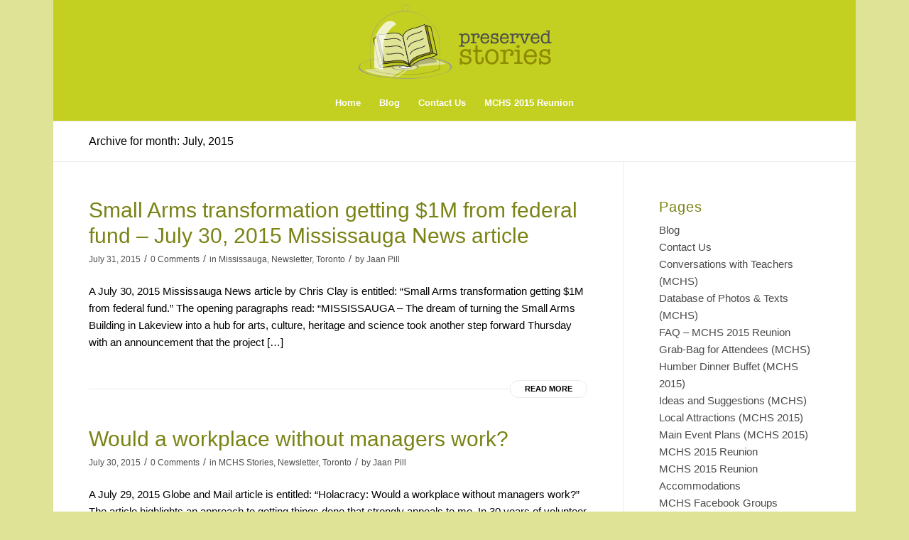

--- FILE ---
content_type: text/html; charset=UTF-8
request_url: https://preservedstories.com/2015/07/
body_size: 16240
content:
<!DOCTYPE html>
<html dir="ltr" lang="en-US" prefix="og: https://ogp.me/ns#" class="html_boxed responsive av-preloader-disabled  html_header_top html_logo_center html_bottom_nav_header html_menu_right html_custom html_header_sticky html_header_shrinking html_mobile_menu_phone html_header_searchicon_disabled html_content_align_center html_header_unstick_top_disabled html_header_stretch_disabled html_minimal_header html_av-overlay-side html_av-overlay-side-classic html_av-submenu-noclone html_entry_id_66152 av-cookies-no-cookie-consent av-default-lightbox av-no-preview html_text_menu_active av-mobile-menu-switch-default">
<head>
<meta charset="UTF-8" />
<meta name="robots" content="noindex, follow" />


<!-- mobile setting -->
<meta name="viewport" content="width=device-width, initial-scale=1">

<!-- Scripts/CSS and wp_head hook -->
<title>July, 2015 - Preserved Stories</title>

		<!-- All in One SEO 4.9.3 - aioseo.com -->
	<meta name="robots" content="max-image-preview:large" />
	<link rel="canonical" href="https://preservedstories.com/2015/07/" />
	<link rel="next" href="https://preservedstories.com/2015/07/page/2/" />
	<meta name="generator" content="All in One SEO (AIOSEO) 4.9.3" />
		<script type="application/ld+json" class="aioseo-schema">
			{"@context":"https:\/\/schema.org","@graph":[{"@type":"BreadcrumbList","@id":"https:\/\/preservedstories.com\/2015\/07\/#breadcrumblist","itemListElement":[{"@type":"ListItem","@id":"https:\/\/preservedstories.com#listItem","position":1,"name":"Home","item":"https:\/\/preservedstories.com","nextItem":{"@type":"ListItem","@id":"https:\/\/preservedstories.com\/2015\/#listItem","name":2015}},{"@type":"ListItem","@id":"https:\/\/preservedstories.com\/2015\/#listItem","position":2,"name":2015,"item":"https:\/\/preservedstories.com\/2015\/","nextItem":{"@type":"ListItem","@id":"https:\/\/preservedstories.com\/2015\/07\/#listItem","name":"07"},"previousItem":{"@type":"ListItem","@id":"https:\/\/preservedstories.com#listItem","name":"Home"}},{"@type":"ListItem","@id":"https:\/\/preservedstories.com\/2015\/07\/#listItem","position":3,"name":"07","previousItem":{"@type":"ListItem","@id":"https:\/\/preservedstories.com\/2015\/#listItem","name":2015}}]},{"@type":"CollectionPage","@id":"https:\/\/preservedstories.com\/2015\/07\/#collectionpage","url":"https:\/\/preservedstories.com\/2015\/07\/","name":"July, 2015 - Preserved Stories","inLanguage":"en-US","isPartOf":{"@id":"https:\/\/preservedstories.com\/#website"},"breadcrumb":{"@id":"https:\/\/preservedstories.com\/2015\/07\/#breadcrumblist"}},{"@type":"Organization","@id":"https:\/\/preservedstories.com\/#organization","name":"Preserved Stories","url":"https:\/\/preservedstories.com\/"},{"@type":"WebSite","@id":"https:\/\/preservedstories.com\/#website","url":"https:\/\/preservedstories.com\/","name":"Preserved Stories","inLanguage":"en-US","publisher":{"@id":"https:\/\/preservedstories.com\/#organization"}}]}
		</script>
		<!-- All in One SEO -->

<link rel="alternate" type="application/rss+xml" title="Preserved Stories &raquo; Feed" href="https://preservedstories.com/feed/" />
<link rel="alternate" type="application/rss+xml" title="Preserved Stories &raquo; Comments Feed" href="https://preservedstories.com/comments/feed/" />
		<!-- This site uses the Google Analytics by MonsterInsights plugin v9.11.1 - Using Analytics tracking - https://www.monsterinsights.com/ -->
							<script src="//www.googletagmanager.com/gtag/js?id=G-8QY3G8QL7W"  data-cfasync="false" data-wpfc-render="false" type="text/javascript" async></script>
			<script data-cfasync="false" data-wpfc-render="false" type="text/javascript">
				var mi_version = '9.11.1';
				var mi_track_user = true;
				var mi_no_track_reason = '';
								var MonsterInsightsDefaultLocations = {"page_location":"https:\/\/preservedstories.com\/2015\/07\/"};
								if ( typeof MonsterInsightsPrivacyGuardFilter === 'function' ) {
					var MonsterInsightsLocations = (typeof MonsterInsightsExcludeQuery === 'object') ? MonsterInsightsPrivacyGuardFilter( MonsterInsightsExcludeQuery ) : MonsterInsightsPrivacyGuardFilter( MonsterInsightsDefaultLocations );
				} else {
					var MonsterInsightsLocations = (typeof MonsterInsightsExcludeQuery === 'object') ? MonsterInsightsExcludeQuery : MonsterInsightsDefaultLocations;
				}

								var disableStrs = [
										'ga-disable-G-8QY3G8QL7W',
									];

				/* Function to detect opted out users */
				function __gtagTrackerIsOptedOut() {
					for (var index = 0; index < disableStrs.length; index++) {
						if (document.cookie.indexOf(disableStrs[index] + '=true') > -1) {
							return true;
						}
					}

					return false;
				}

				/* Disable tracking if the opt-out cookie exists. */
				if (__gtagTrackerIsOptedOut()) {
					for (var index = 0; index < disableStrs.length; index++) {
						window[disableStrs[index]] = true;
					}
				}

				/* Opt-out function */
				function __gtagTrackerOptout() {
					for (var index = 0; index < disableStrs.length; index++) {
						document.cookie = disableStrs[index] + '=true; expires=Thu, 31 Dec 2099 23:59:59 UTC; path=/';
						window[disableStrs[index]] = true;
					}
				}

				if ('undefined' === typeof gaOptout) {
					function gaOptout() {
						__gtagTrackerOptout();
					}
				}
								window.dataLayer = window.dataLayer || [];

				window.MonsterInsightsDualTracker = {
					helpers: {},
					trackers: {},
				};
				if (mi_track_user) {
					function __gtagDataLayer() {
						dataLayer.push(arguments);
					}

					function __gtagTracker(type, name, parameters) {
						if (!parameters) {
							parameters = {};
						}

						if (parameters.send_to) {
							__gtagDataLayer.apply(null, arguments);
							return;
						}

						if (type === 'event') {
														parameters.send_to = monsterinsights_frontend.v4_id;
							var hookName = name;
							if (typeof parameters['event_category'] !== 'undefined') {
								hookName = parameters['event_category'] + ':' + name;
							}

							if (typeof MonsterInsightsDualTracker.trackers[hookName] !== 'undefined') {
								MonsterInsightsDualTracker.trackers[hookName](parameters);
							} else {
								__gtagDataLayer('event', name, parameters);
							}
							
						} else {
							__gtagDataLayer.apply(null, arguments);
						}
					}

					__gtagTracker('js', new Date());
					__gtagTracker('set', {
						'developer_id.dZGIzZG': true,
											});
					if ( MonsterInsightsLocations.page_location ) {
						__gtagTracker('set', MonsterInsightsLocations);
					}
										__gtagTracker('config', 'G-8QY3G8QL7W', {"forceSSL":"true","link_attribution":"true"} );
										window.gtag = __gtagTracker;										(function () {
						/* https://developers.google.com/analytics/devguides/collection/analyticsjs/ */
						/* ga and __gaTracker compatibility shim. */
						var noopfn = function () {
							return null;
						};
						var newtracker = function () {
							return new Tracker();
						};
						var Tracker = function () {
							return null;
						};
						var p = Tracker.prototype;
						p.get = noopfn;
						p.set = noopfn;
						p.send = function () {
							var args = Array.prototype.slice.call(arguments);
							args.unshift('send');
							__gaTracker.apply(null, args);
						};
						var __gaTracker = function () {
							var len = arguments.length;
							if (len === 0) {
								return;
							}
							var f = arguments[len - 1];
							if (typeof f !== 'object' || f === null || typeof f.hitCallback !== 'function') {
								if ('send' === arguments[0]) {
									var hitConverted, hitObject = false, action;
									if ('event' === arguments[1]) {
										if ('undefined' !== typeof arguments[3]) {
											hitObject = {
												'eventAction': arguments[3],
												'eventCategory': arguments[2],
												'eventLabel': arguments[4],
												'value': arguments[5] ? arguments[5] : 1,
											}
										}
									}
									if ('pageview' === arguments[1]) {
										if ('undefined' !== typeof arguments[2]) {
											hitObject = {
												'eventAction': 'page_view',
												'page_path': arguments[2],
											}
										}
									}
									if (typeof arguments[2] === 'object') {
										hitObject = arguments[2];
									}
									if (typeof arguments[5] === 'object') {
										Object.assign(hitObject, arguments[5]);
									}
									if ('undefined' !== typeof arguments[1].hitType) {
										hitObject = arguments[1];
										if ('pageview' === hitObject.hitType) {
											hitObject.eventAction = 'page_view';
										}
									}
									if (hitObject) {
										action = 'timing' === arguments[1].hitType ? 'timing_complete' : hitObject.eventAction;
										hitConverted = mapArgs(hitObject);
										__gtagTracker('event', action, hitConverted);
									}
								}
								return;
							}

							function mapArgs(args) {
								var arg, hit = {};
								var gaMap = {
									'eventCategory': 'event_category',
									'eventAction': 'event_action',
									'eventLabel': 'event_label',
									'eventValue': 'event_value',
									'nonInteraction': 'non_interaction',
									'timingCategory': 'event_category',
									'timingVar': 'name',
									'timingValue': 'value',
									'timingLabel': 'event_label',
									'page': 'page_path',
									'location': 'page_location',
									'title': 'page_title',
									'referrer' : 'page_referrer',
								};
								for (arg in args) {
																		if (!(!args.hasOwnProperty(arg) || !gaMap.hasOwnProperty(arg))) {
										hit[gaMap[arg]] = args[arg];
									} else {
										hit[arg] = args[arg];
									}
								}
								return hit;
							}

							try {
								f.hitCallback();
							} catch (ex) {
							}
						};
						__gaTracker.create = newtracker;
						__gaTracker.getByName = newtracker;
						__gaTracker.getAll = function () {
							return [];
						};
						__gaTracker.remove = noopfn;
						__gaTracker.loaded = true;
						window['__gaTracker'] = __gaTracker;
					})();
									} else {
										console.log("");
					(function () {
						function __gtagTracker() {
							return null;
						}

						window['__gtagTracker'] = __gtagTracker;
						window['gtag'] = __gtagTracker;
					})();
									}
			</script>
							<!-- / Google Analytics by MonsterInsights -->
		<style id='wp-img-auto-sizes-contain-inline-css' type='text/css'>
img:is([sizes=auto i],[sizes^="auto," i]){contain-intrinsic-size:3000px 1500px}
/*# sourceURL=wp-img-auto-sizes-contain-inline-css */
</style>
<style id='wp-emoji-styles-inline-css' type='text/css'>

	img.wp-smiley, img.emoji {
		display: inline !important;
		border: none !important;
		box-shadow: none !important;
		height: 1em !important;
		width: 1em !important;
		margin: 0 0.07em !important;
		vertical-align: -0.1em !important;
		background: none !important;
		padding: 0 !important;
	}
/*# sourceURL=wp-emoji-styles-inline-css */
</style>
<link rel='stylesheet' id='avia-merged-styles-css' href='https://preservedstories.com/wp-content/uploads/dynamic_avia/avia-merged-styles-884cec350015db3f0d287d60edd97997---68b1c34d36aee.css' type='text/css' media='all' />
<script type="text/javascript" src="https://preservedstories.com/wp-includes/js/jquery/jquery.min.js?ver=3.7.1" id="jquery-core-js"></script>
<script type="text/javascript" src="https://preservedstories.com/wp-includes/js/jquery/jquery-migrate.min.js?ver=3.4.1" id="jquery-migrate-js"></script>
<script type="text/javascript" src="https://preservedstories.com/wp-content/plugins/google-analytics-for-wordpress/assets/js/frontend-gtag.min.js?ver=9.11.1" id="monsterinsights-frontend-script-js" async="async" data-wp-strategy="async"></script>
<script data-cfasync="false" data-wpfc-render="false" type="text/javascript" id='monsterinsights-frontend-script-js-extra'>/* <![CDATA[ */
var monsterinsights_frontend = {"js_events_tracking":"true","download_extensions":"doc,pdf,ppt,zip,xls,docx,pptx,xlsx","inbound_paths":"[{\"path\":\"\\\/go\\\/\",\"label\":\"affiliate\"},{\"path\":\"\\\/recommend\\\/\",\"label\":\"affiliate\"}]","home_url":"https:\/\/preservedstories.com","hash_tracking":"false","v4_id":"G-8QY3G8QL7W"};/* ]]> */
</script>
<link rel="https://api.w.org/" href="https://preservedstories.com/wp-json/" /><link rel="EditURI" type="application/rsd+xml" title="RSD" href="https://preservedstories.com/xmlrpc.php?rsd" />
<meta name="generator" content="WordPress 6.9" />
<link rel="profile" href="http://gmpg.org/xfn/11" />
<link rel="alternate" type="application/rss+xml" title="Preserved Stories RSS2 Feed" href="https://preservedstories.com/feed/" />
<link rel="pingback" href="https://preservedstories.com/xmlrpc.php" />

<style type='text/css' media='screen'>
 #top #header_main > .container, #top #header_main > .container .main_menu  .av-main-nav > li > a, #top #header_main #menu-item-shop .cart_dropdown_link{ height:120px; line-height: 120px; }
 .html_top_nav_header .av-logo-container{ height:120px;  }
 .html_header_top.html_header_sticky #top #wrap_all #main{ padding-top:170px; } 
</style>
<!--[if lt IE 9]><script src="https://preservedstories.com/wp-content/themes/enfold/js/html5shiv.js"></script><![endif]-->


<!-- To speed up the rendering and to display the site as fast as possible to the user we include some styles and scripts for above the fold content inline -->
<script type="text/javascript">'use strict';var avia_is_mobile=!1;if(/Android|webOS|iPhone|iPad|iPod|BlackBerry|IEMobile|Opera Mini/i.test(navigator.userAgent)&&'ontouchstart' in document.documentElement){avia_is_mobile=!0;document.documentElement.className+=' avia_mobile '}
else{document.documentElement.className+=' avia_desktop '};document.documentElement.className+=' js_active ';(function(){var e=['-webkit-','-moz-','-ms-',''],n='';for(var t in e){if(e[t]+'transform' in document.documentElement.style){document.documentElement.className+=' avia_transform ';n=e[t]+'transform'};if(e[t]+'perspective' in document.documentElement.style){document.documentElement.className+=' avia_transform3d '}};if(typeof document.getElementsByClassName=='function'&&typeof document.documentElement.getBoundingClientRect=='function'&&avia_is_mobile==!1){if(n&&window.innerHeight>0){setTimeout(function(){var e=0,o={},a=0,t=document.getElementsByClassName('av-parallax'),i=window.pageYOffset||document.documentElement.scrollTop;for(e=0;e<t.length;e++){t[e].style.top='0px';o=t[e].getBoundingClientRect();a=Math.ceil((window.innerHeight+i-o.top)*0.3);t[e].style[n]='translate(0px, '+a+'px)';t[e].style.top='auto';t[e].className+=' enabled-parallax '}},50)}}})();</script><link rel="icon" href="https://preservedstories.com/wp-content/uploads/2023/11/Preserved-Stories-Favicon-36x36.png" sizes="32x32" />
<link rel="icon" href="https://preservedstories.com/wp-content/uploads/2023/11/Preserved-Stories-Favicon.png" sizes="192x192" />
<link rel="apple-touch-icon" href="https://preservedstories.com/wp-content/uploads/2023/11/Preserved-Stories-Favicon.png" />
<meta name="msapplication-TileImage" content="https://preservedstories.com/wp-content/uploads/2023/11/Preserved-Stories-Favicon.png" />
<style type='text/css'>
@font-face {font-family: 'entypo-fontello'; font-weight: normal; font-style: normal; font-display: auto;
src: url('https://preservedstories.com/wp-content/themes/enfold/config-templatebuilder/avia-template-builder/assets/fonts/entypo-fontello.woff2') format('woff2'),
url('https://preservedstories.com/wp-content/themes/enfold/config-templatebuilder/avia-template-builder/assets/fonts/entypo-fontello.woff') format('woff'),
url('https://preservedstories.com/wp-content/themes/enfold/config-templatebuilder/avia-template-builder/assets/fonts/entypo-fontello.ttf') format('truetype'),
url('https://preservedstories.com/wp-content/themes/enfold/config-templatebuilder/avia-template-builder/assets/fonts/entypo-fontello.svg#entypo-fontello') format('svg'),
url('https://preservedstories.com/wp-content/themes/enfold/config-templatebuilder/avia-template-builder/assets/fonts/entypo-fontello.eot'),
url('https://preservedstories.com/wp-content/themes/enfold/config-templatebuilder/avia-template-builder/assets/fonts/entypo-fontello.eot?#iefix') format('embedded-opentype');
} #top .avia-font-entypo-fontello, body .avia-font-entypo-fontello, html body [data-av_iconfont='entypo-fontello']:before{ font-family: 'entypo-fontello'; }
</style>

<!--
Debugging Info for Theme support: 

Theme: Enfold
Version: 4.8.9.1
Installed: enfold
AviaFramework Version: 5.0
AviaBuilder Version: 4.8
aviaElementManager Version: 1.0.1
ML:3000-PU:146-PLA:20
WP:6.9
Compress: CSS:all theme files - JS:all theme files
Updates: disabled
PLAu:18
-->
</head>

<body id="top" class="archive date wp-theme-enfold boxed rtl_columns av-curtain-numeric georgia-websave georgia  avia-responsive-images-support av-recaptcha-enabled av-google-badge-hide" itemscope="itemscope" itemtype="https://schema.org/WebPage" >

	
	<div id='wrap_all'>

	
<header id='header' class='all_colors header_color light_bg_color  av_header_top av_logo_center av_bottom_nav_header av_menu_right av_custom av_header_sticky av_header_shrinking av_header_stretch_disabled av_mobile_menu_phone av_header_searchicon_disabled av_header_unstick_top_disabled av_minimal_header av_header_border_disabled'  role="banner" itemscope="itemscope" itemtype="https://schema.org/WPHeader" >

		<div  id='header_main' class='container_wrap container_wrap_logo'>

        <div class='container av-logo-container'><div class='inner-container'><span class='logo avia-standard-logo'><a href='https://preservedstories.com/' class=''><img src="https://preservedstories.com/wp-content/uploads/2019/04/Preserved-Stories-logo-horizontal-1.png" height="100" width="300" alt='Preserved Stories' title='Preserved-Stories-logo-horizontal' /></a></span></div></div><div id='header_main_alternate' class='container_wrap'><div class='container'><nav class='main_menu' data-selectname='Select a page'  role="navigation" itemscope="itemscope" itemtype="https://schema.org/SiteNavigationElement" ><div class="avia-menu av-main-nav-wrap"><ul role="menu" class="menu av-main-nav" id="avia-menu"><li role="menuitem" id="menu-item-10389" class="menu-item menu-item-type-custom menu-item-object-custom menu-item-top-level menu-item-top-level-1"><a href="http://www.preservedstories.com" itemprop="url" tabindex="0"><span class="avia-bullet"></span><span class="avia-menu-text">Home</span><span class="avia-menu-fx"><span class="avia-arrow-wrap"><span class="avia-arrow"></span></span></span></a></li>
<li role="menuitem" id="menu-item-109561" class="menu-item menu-item-type-post_type menu-item-object-page menu-item-top-level menu-item-top-level-2"><a href="https://preservedstories.com/blog/" itemprop="url" tabindex="0"><span class="avia-bullet"></span><span class="avia-menu-text">Blog</span><span class="avia-menu-fx"><span class="avia-arrow-wrap"><span class="avia-arrow"></span></span></span></a></li>
<li role="menuitem" id="menu-item-10378" class="menu-item menu-item-type-post_type menu-item-object-page menu-item-top-level menu-item-top-level-3"><a href="https://preservedstories.com/contact-us/" itemprop="url" tabindex="0"><span class="avia-bullet"></span><span class="avia-menu-text">Contact Us</span><span class="avia-menu-fx"><span class="avia-arrow-wrap"><span class="avia-arrow"></span></span></span></a></li>
<li role="menuitem" id="menu-item-56523" class="menu-item menu-item-type-post_type menu-item-object-page menu-item-top-level menu-item-top-level-4"><a href="https://preservedstories.com/mchs-2015-reunion/" itemprop="url" tabindex="0"><span class="avia-bullet"></span><span class="avia-menu-text">MCHS 2015 Reunion</span><span class="avia-menu-fx"><span class="avia-arrow-wrap"><span class="avia-arrow"></span></span></span></a></li>
<li class="av-burger-menu-main menu-item-avia-special ">
	        			<a href="#" aria-label="Menu" aria-hidden="false">
							<span class="av-hamburger av-hamburger--spin av-js-hamburger">
								<span class="av-hamburger-box">
						          <span class="av-hamburger-inner"></span>
						          <strong>Menu</strong>
								</span>
							</span>
							<span class="avia_hidden_link_text">Menu</span>
						</a>
	        		   </li></ul></div></nav></div> </div> 
		<!-- end container_wrap-->
		</div>
		<div class='header_bg'></div>

<!-- end header -->
</header>

	<div id='main' class='all_colors' data-scroll-offset='118'>

	<div class='stretch_full container_wrap alternate_color light_bg_color title_container'><div class='container'><h1 class='main-title entry-title '>Archive for month: July, 2015</h1></div></div>
		<div class='container_wrap container_wrap_first main_color sidebar_right'>

			<div class='container template-blog '>

				<main class='content av-content-small alpha units'  role="main" itemprop="mainContentOfPage" itemscope="itemscope" itemtype="https://schema.org/Blog" >

					

                    <article class="post-entry post-entry-type-standard post-entry-66152 post-loop-1 post-parity-odd bloglist-excerpt  post-66152 post type-post status-publish format-standard hentry category-mississauga category-newsletter category-toronto"  itemscope="itemscope" itemtype="https://schema.org/BlogPosting" itemprop="blogPost" ><div class="blog-meta"></div><div class='entry-content-wrapper clearfix standard-content'><header class="entry-content-header"><h2 class='post-title entry-title '  itemprop="headline" ><a href="https://preservedstories.com/2015/07/31/small-arms-transformation-getting-1m-from-federal-fund-july-30-2015-mississauga-news-article/" rel="bookmark" title="Permanent Link: Small Arms transformation getting $1M from federal fund &#8211; July 30, 2015 Mississauga News article">Small Arms transformation getting $1M from federal fund &#8211; July 30, 2015 Mississauga News article<span class="post-format-icon minor-meta"></span></a></h2><span class="post-meta-infos"><time class="date-container minor-meta updated"  itemprop="datePublished" datetime="2015-07-31T10:45:30-05:00" >July 31, 2015</time><span class="text-sep">/</span><span class="comment-container minor-meta"><a href="https://preservedstories.com/2015/07/31/small-arms-transformation-getting-1m-from-federal-fund-july-30-2015-mississauga-news-article/#respond" class="comments-link" >0 Comments</a></span><span class="text-sep">/</span><span class="blog-categories minor-meta">in <a href="https://preservedstories.com/category/mississauga/" rel="tag">Mississauga</a>, <a href="https://preservedstories.com/category/newsletter/" rel="tag">Newsletter</a>, <a href="https://preservedstories.com/category/toronto/" rel="tag">Toronto</a></span><span class="text-sep">/</span><span class="blog-author minor-meta">by <span class="entry-author-link"  itemprop="author" ><span class="author"><span class="fn"><a href="https://preservedstories.com/author/psadmin/" title="Posts by Jaan Pill" rel="author">Jaan Pill</a></span></span></span></span></span></header><p>A July 30, 2015 Mississauga News article by Chris Clay is entitled: &#8220;Small Arms transformation getting $1M from federal fund.&#8221; The opening paragraphs read: &#8220;MISSISSAUGA – The dream of turning the Small Arms Building in Lakeview into a hub for arts, culture, heritage and science took another step forward Thursday with an announcement that the project [&hellip;]</p>
<div class="read-more-link"><a href="https://preservedstories.com/2015/07/31/small-arms-transformation-getting-1m-from-federal-fund-july-30-2015-mississauga-news-article/" class="more-link">Read more<span class="more-link-arrow"></span></a></div><footer class="entry-footer"></footer><div class='post_delimiter'></div></div><div class="post_author_timeline"></div><span class='hidden'>
				<span class='av-structured-data'  itemprop="image" itemscope="itemscope" itemtype="https://schema.org/ImageObject" >
						<span itemprop='url'>https://preservedstories.com/wp-content/uploads/2019/04/Preserved-Stories-logo-horizontal-1.png</span>
						<span itemprop='height'>0</span>
						<span itemprop='width'>0</span>
				</span>
				<span class='av-structured-data'  itemprop="publisher" itemtype="https://schema.org/Organization" itemscope="itemscope" >
						<span itemprop='name'>Jaan Pill</span>
						<span itemprop='logo' itemscope itemtype='https://schema.org/ImageObject'>
							<span itemprop='url'>https://preservedstories.com/wp-content/uploads/2019/04/Preserved-Stories-logo-horizontal-1.png</span>
						 </span>
				</span><span class='av-structured-data'  itemprop="author" itemscope="itemscope" itemtype="https://schema.org/Person" ><span itemprop='name'>Jaan Pill</span></span><span class='av-structured-data'  itemprop="datePublished" datetime="2015-07-31T10:45:30-05:00" >2015-07-31 10:45:30</span><span class='av-structured-data'  itemprop="dateModified" itemtype="https://schema.org/dateModified" >2016-09-28 07:48:32</span><span class='av-structured-data'  itemprop="mainEntityOfPage" itemtype="https://schema.org/mainEntityOfPage" ><span itemprop='name'>Small Arms transformation getting $1M from federal fund &#8211; July 30, 2015 Mississauga News article</span></span></span></article><article class="post-entry post-entry-type-standard post-entry-66101 post-loop-2 post-parity-even bloglist-excerpt  post-66101 post type-post status-publish format-standard hentry category-malcolm-campbell-high-school-stories category-newsletter category-toronto"  itemscope="itemscope" itemtype="https://schema.org/BlogPosting" itemprop="blogPost" ><div class="blog-meta"></div><div class='entry-content-wrapper clearfix standard-content'><header class="entry-content-header"><h2 class='post-title entry-title '  itemprop="headline" ><a href="https://preservedstories.com/2015/07/30/holacracy-would-a-workplace-without-managers-work-july-29-2015-globe-and-mail-article-by-harvey-schacter-mchs-64/" rel="bookmark" title="Permanent Link: Would a workplace without managers work?">Would a workplace without managers work?<span class="post-format-icon minor-meta"></span></a></h2><span class="post-meta-infos"><time class="date-container minor-meta updated"  itemprop="datePublished" datetime="2015-07-30T08:14:38-05:00" >July 30, 2015</time><span class="text-sep">/</span><span class="comment-container minor-meta"><a href="https://preservedstories.com/2015/07/30/holacracy-would-a-workplace-without-managers-work-july-29-2015-globe-and-mail-article-by-harvey-schacter-mchs-64/#respond" class="comments-link" >0 Comments</a></span><span class="text-sep">/</span><span class="blog-categories minor-meta">in <a href="https://preservedstories.com/category/malcolm-campbell-high-school-stories/" rel="tag">MCHS Stories</a>, <a href="https://preservedstories.com/category/newsletter/" rel="tag">Newsletter</a>, <a href="https://preservedstories.com/category/toronto/" rel="tag">Toronto</a></span><span class="text-sep">/</span><span class="blog-author minor-meta">by <span class="entry-author-link"  itemprop="author" ><span class="author"><span class="fn"><a href="https://preservedstories.com/author/psadmin/" title="Posts by Jaan Pill" rel="author">Jaan Pill</a></span></span></span></span></span></header><p>A July 29, 2015 Globe and Mail article is entitled: &#8220;Holacracy: Would a workplace without managers work?&#8221; The article highlights an approach to getting things done that strongly appeals to me. In 30 years of volunteer work, it&#8217;s been my anecdotal experience that what I like to call a flat-hierachy approach to getting things done [&hellip;]</p>
<div class="read-more-link"><a href="https://preservedstories.com/2015/07/30/holacracy-would-a-workplace-without-managers-work-july-29-2015-globe-and-mail-article-by-harvey-schacter-mchs-64/" class="more-link">Read more<span class="more-link-arrow"></span></a></div><footer class="entry-footer"></footer><div class='post_delimiter'></div></div><div class="post_author_timeline"></div><span class='hidden'>
				<span class='av-structured-data'  itemprop="image" itemscope="itemscope" itemtype="https://schema.org/ImageObject" >
						<span itemprop='url'>https://preservedstories.com/wp-content/uploads/2019/04/Preserved-Stories-logo-horizontal-1.png</span>
						<span itemprop='height'>0</span>
						<span itemprop='width'>0</span>
				</span>
				<span class='av-structured-data'  itemprop="publisher" itemtype="https://schema.org/Organization" itemscope="itemscope" >
						<span itemprop='name'>Jaan Pill</span>
						<span itemprop='logo' itemscope itemtype='https://schema.org/ImageObject'>
							<span itemprop='url'>https://preservedstories.com/wp-content/uploads/2019/04/Preserved-Stories-logo-horizontal-1.png</span>
						 </span>
				</span><span class='av-structured-data'  itemprop="author" itemscope="itemscope" itemtype="https://schema.org/Person" ><span itemprop='name'>Jaan Pill</span></span><span class='av-structured-data'  itemprop="datePublished" datetime="2015-07-30T08:14:38-05:00" >2015-07-30 08:14:38</span><span class='av-structured-data'  itemprop="dateModified" itemtype="https://schema.org/dateModified" >2015-08-18 11:49:24</span><span class='av-structured-data'  itemprop="mainEntityOfPage" itemtype="https://schema.org/mainEntityOfPage" ><span itemprop='name'>Would a workplace without managers work?</span></span></span></article><article class="post-entry post-entry-type-standard post-entry-66066 post-loop-3 post-parity-odd bloglist-excerpt  post-66066 post type-post status-publish format-standard hentry category-newsletter category-toronto"  itemscope="itemscope" itemtype="https://schema.org/BlogPosting" itemprop="blogPost" ><div class="blog-meta"></div><div class='entry-content-wrapper clearfix standard-content'><header class="entry-content-header"><h2 class='post-title entry-title '  itemprop="headline" ><a href="https://preservedstories.com/2015/07/27/american-racism-in-the-white-frame-july-27-2015-new-york-times-article/" rel="bookmark" title="Permanent Link: American Racism in the ‘White Frame’ &#8211; July 27, 2015 New York Times article">American Racism in the ‘White Frame’ &#8211; July 27, 2015 New York Times article<span class="post-format-icon minor-meta"></span></a></h2><span class="post-meta-infos"><time class="date-container minor-meta updated"  itemprop="datePublished" datetime="2015-07-27T21:04:59-05:00" >July 27, 2015</time><span class="text-sep">/</span><span class="comment-container minor-meta"><a href="https://preservedstories.com/2015/07/27/american-racism-in-the-white-frame-july-27-2015-new-york-times-article/#comments" class="comments-link" >2 Comments</a></span><span class="text-sep">/</span><span class="blog-categories minor-meta">in <a href="https://preservedstories.com/category/newsletter/" rel="tag">Newsletter</a>, <a href="https://preservedstories.com/category/toronto/" rel="tag">Toronto</a></span><span class="text-sep">/</span><span class="blog-author minor-meta">by <span class="entry-author-link"  itemprop="author" ><span class="author"><span class="fn"><a href="https://preservedstories.com/author/psadmin/" title="Posts by Jaan Pill" rel="author">Jaan Pill</a></span></span></span></span></span></header><p>A July 27, 2015 New York Times article is entitled: &#8220;American Racism in the ‘White Frame.’ &#8221; I have thought of adding a link to the above-noted article as an update to previous posts about military history and related topics, including the concept of extremely violent societies. However, the July 27, 2015 New York Times article [&hellip;]</p>
<div class="read-more-link"><a href="https://preservedstories.com/2015/07/27/american-racism-in-the-white-frame-july-27-2015-new-york-times-article/" class="more-link">Read more<span class="more-link-arrow"></span></a></div><footer class="entry-footer"></footer><div class='post_delimiter'></div></div><div class="post_author_timeline"></div><span class='hidden'>
				<span class='av-structured-data'  itemprop="image" itemscope="itemscope" itemtype="https://schema.org/ImageObject" >
						<span itemprop='url'>https://preservedstories.com/wp-content/uploads/2019/04/Preserved-Stories-logo-horizontal-1.png</span>
						<span itemprop='height'>0</span>
						<span itemprop='width'>0</span>
				</span>
				<span class='av-structured-data'  itemprop="publisher" itemtype="https://schema.org/Organization" itemscope="itemscope" >
						<span itemprop='name'>Jaan Pill</span>
						<span itemprop='logo' itemscope itemtype='https://schema.org/ImageObject'>
							<span itemprop='url'>https://preservedstories.com/wp-content/uploads/2019/04/Preserved-Stories-logo-horizontal-1.png</span>
						 </span>
				</span><span class='av-structured-data'  itemprop="author" itemscope="itemscope" itemtype="https://schema.org/Person" ><span itemprop='name'>Jaan Pill</span></span><span class='av-structured-data'  itemprop="datePublished" datetime="2015-07-27T21:04:59-05:00" >2015-07-27 21:04:59</span><span class='av-structured-data'  itemprop="dateModified" itemtype="https://schema.org/dateModified" >2025-07-03 11:19:47</span><span class='av-structured-data'  itemprop="mainEntityOfPage" itemtype="https://schema.org/mainEntityOfPage" ><span itemprop='name'>American Racism in the ‘White Frame’ &#8211; July 27, 2015 New York Times article</span></span></span></article><article class="post-entry post-entry-type-standard post-entry-66044 post-loop-4 post-parity-even bloglist-excerpt  post-66044 post type-post status-publish format-standard hentry category-malcolm-campbell-high-school-stories category-newsletter category-toronto"  itemscope="itemscope" itemtype="https://schema.org/BlogPosting" itemprop="blogPost" ><div class="blog-meta"></div><div class='entry-content-wrapper clearfix standard-content'><header class="entry-content-header"><h2 class='post-title entry-title '  itemprop="headline" ><a href="https://preservedstories.com/2015/07/27/memories-of-pam-ireland-mason/" rel="bookmark" title="Permanent Link: Memories of Pam Ireland-Mason of Malcolm Campbell High School">Memories of Pam Ireland-Mason of Malcolm Campbell High School<span class="post-format-icon minor-meta"></span></a></h2><span class="post-meta-infos"><time class="date-container minor-meta updated"  itemprop="datePublished" datetime="2015-07-27T13:54:24-05:00" >July 27, 2015</time><span class="text-sep">/</span><span class="comment-container minor-meta"><a href="https://preservedstories.com/2015/07/27/memories-of-pam-ireland-mason/#comments" class="comments-link" >7 Comments</a></span><span class="text-sep">/</span><span class="blog-categories minor-meta">in <a href="https://preservedstories.com/category/malcolm-campbell-high-school-stories/" rel="tag">MCHS Stories</a>, <a href="https://preservedstories.com/category/newsletter/" rel="tag">Newsletter</a>, <a href="https://preservedstories.com/category/toronto/" rel="tag">Toronto</a></span><span class="text-sep">/</span><span class="blog-author minor-meta">by <span class="entry-author-link"  itemprop="author" ><span class="author"><span class="fn"><a href="https://preservedstories.com/author/psadmin/" title="Posts by Jaan Pill" rel="author">Jaan Pill</a></span></span></span></span></span></header><p>Update The 1968 photo of Pam Ireland and Bob May (below) is from Fred Benedikt, who also has a recent comment at the end of this post. Fred writes, &#8220;I have a picture to include with my recent post Re: Pam Ireland. It is the picture discussed by her friend Irene &#8230;the prom with Bob [&hellip;]</p>
<div class="read-more-link"><a href="https://preservedstories.com/2015/07/27/memories-of-pam-ireland-mason/" class="more-link">Read more<span class="more-link-arrow"></span></a></div><footer class="entry-footer"></footer><div class='post_delimiter'></div></div><div class="post_author_timeline"></div><span class='hidden'>
				<span class='av-structured-data'  itemprop="image" itemscope="itemscope" itemtype="https://schema.org/ImageObject" >
						<span itemprop='url'>https://preservedstories.com/wp-content/uploads/2019/04/Preserved-Stories-logo-horizontal-1.png</span>
						<span itemprop='height'>0</span>
						<span itemprop='width'>0</span>
				</span>
				<span class='av-structured-data'  itemprop="publisher" itemtype="https://schema.org/Organization" itemscope="itemscope" >
						<span itemprop='name'>Jaan Pill</span>
						<span itemprop='logo' itemscope itemtype='https://schema.org/ImageObject'>
							<span itemprop='url'>https://preservedstories.com/wp-content/uploads/2019/04/Preserved-Stories-logo-horizontal-1.png</span>
						 </span>
				</span><span class='av-structured-data'  itemprop="author" itemscope="itemscope" itemtype="https://schema.org/Person" ><span itemprop='name'>Jaan Pill</span></span><span class='av-structured-data'  itemprop="datePublished" datetime="2015-07-27T13:54:24-05:00" >2015-07-27 13:54:24</span><span class='av-structured-data'  itemprop="dateModified" itemtype="https://schema.org/dateModified" >2016-12-22 18:04:54</span><span class='av-structured-data'  itemprop="mainEntityOfPage" itemtype="https://schema.org/mainEntityOfPage" ><span itemprop='name'>Memories of Pam Ireland-Mason of Malcolm Campbell High School</span></span></span></article><article class="post-entry post-entry-type-standard post-entry-66008 post-loop-5 post-parity-odd bloglist-excerpt  post-66008 post type-post status-publish format-standard hentry category-janes-walk category-newsletter category-toronto"  itemscope="itemscope" itemtype="https://schema.org/BlogPosting" itemprop="blogPost" ><div class="blog-meta"></div><div class='entry-content-wrapper clearfix standard-content'><header class="entry-content-header"><h2 class='post-title entry-title '  itemprop="headline" ><a href="https://preservedstories.com/2015/07/27/the-ombs-7-deadly-sins-message-from-david-godley-of-long-branch-toronto/" rel="bookmark" title="Permanent Link: The OMB’S 7 Deadly Sins: Message from David Godley of Long Branch, Toronto">The OMB’S 7 Deadly Sins: Message from David Godley of Long Branch, Toronto<span class="post-format-icon minor-meta"></span></a></h2><span class="post-meta-infos"><time class="date-container minor-meta updated"  itemprop="datePublished" datetime="2015-07-27T12:13:35-05:00" >July 27, 2015</time><span class="text-sep">/</span><span class="comment-container minor-meta"><a href="https://preservedstories.com/2015/07/27/the-ombs-7-deadly-sins-message-from-david-godley-of-long-branch-toronto/#respond" class="comments-link" >0 Comments</a></span><span class="text-sep">/</span><span class="blog-categories minor-meta">in <a href="https://preservedstories.com/category/janes-walk/" rel="tag">Jane's Walk</a>, <a href="https://preservedstories.com/category/newsletter/" rel="tag">Newsletter</a>, <a href="https://preservedstories.com/category/toronto/" rel="tag">Toronto</a></span><span class="text-sep">/</span><span class="blog-author minor-meta">by <span class="entry-author-link"  itemprop="author" ><span class="author"><span class="fn"><a href="https://preservedstories.com/author/psadmin/" title="Posts by Jaan Pill" rel="author">Jaan Pill</a></span></span></span></span></span></header><p>An earlier post is entitled: Amalgamated Toronto Provincial Review – Template for submission. Deadline is Aug. 7, 2015. Please write a letter today. Please refer to the above-noted post. Your opinion matters, regarding the Review that is now under way; please let you views be known. Please send your comments to the address indicated; the [&hellip;]</p>
<div class="read-more-link"><a href="https://preservedstories.com/2015/07/27/the-ombs-7-deadly-sins-message-from-david-godley-of-long-branch-toronto/" class="more-link">Read more<span class="more-link-arrow"></span></a></div><footer class="entry-footer"></footer><div class='post_delimiter'></div></div><div class="post_author_timeline"></div><span class='hidden'>
				<span class='av-structured-data'  itemprop="image" itemscope="itemscope" itemtype="https://schema.org/ImageObject" >
						<span itemprop='url'>https://preservedstories.com/wp-content/uploads/2019/04/Preserved-Stories-logo-horizontal-1.png</span>
						<span itemprop='height'>0</span>
						<span itemprop='width'>0</span>
				</span>
				<span class='av-structured-data'  itemprop="publisher" itemtype="https://schema.org/Organization" itemscope="itemscope" >
						<span itemprop='name'>Jaan Pill</span>
						<span itemprop='logo' itemscope itemtype='https://schema.org/ImageObject'>
							<span itemprop='url'>https://preservedstories.com/wp-content/uploads/2019/04/Preserved-Stories-logo-horizontal-1.png</span>
						 </span>
				</span><span class='av-structured-data'  itemprop="author" itemscope="itemscope" itemtype="https://schema.org/Person" ><span itemprop='name'>Jaan Pill</span></span><span class='av-structured-data'  itemprop="datePublished" datetime="2015-07-27T12:13:35-05:00" >2015-07-27 12:13:35</span><span class='av-structured-data'  itemprop="dateModified" itemtype="https://schema.org/dateModified" >2015-07-27 12:13:35</span><span class='av-structured-data'  itemprop="mainEntityOfPage" itemtype="https://schema.org/mainEntityOfPage" ><span itemprop='name'>The OMB’S 7 Deadly Sins: Message from David Godley of Long Branch, Toronto</span></span></span></article><article class="post-entry post-entry-type-standard post-entry-66012 post-loop-6 post-parity-even bloglist-excerpt  post-66012 post type-post status-publish format-standard hentry category-newsletter category-toronto"  itemscope="itemscope" itemtype="https://schema.org/BlogPosting" itemprop="blogPost" ><div class="blog-meta"></div><div class='entry-content-wrapper clearfix standard-content'><header class="entry-content-header"><h2 class='post-title entry-title '  itemprop="headline" ><a href="https://preservedstories.com/2015/07/27/aug-5-2015-great-war-talk-at-toronto-archives/" rel="bookmark" title="Permanent Link: First World War talk at Toronto Archives, August 5, 2015: Little-know realities faced by returning veterans">First World War talk at Toronto Archives, August 5, 2015: Little-know realities faced by returning veterans<span class="post-format-icon minor-meta"></span></a></h2><span class="post-meta-infos"><time class="date-container minor-meta updated"  itemprop="datePublished" datetime="2015-07-27T11:14:21-05:00" >July 27, 2015</time><span class="text-sep">/</span><span class="comment-container minor-meta"><a href="https://preservedstories.com/2015/07/27/aug-5-2015-great-war-talk-at-toronto-archives/#respond" class="comments-link" >0 Comments</a></span><span class="text-sep">/</span><span class="blog-categories minor-meta">in <a href="https://preservedstories.com/category/newsletter/" rel="tag">Newsletter</a>, <a href="https://preservedstories.com/category/toronto/" rel="tag">Toronto</a></span><span class="text-sep">/</span><span class="blog-author minor-meta">by <span class="entry-author-link"  itemprop="author" ><span class="author"><span class="fn"><a href="https://preservedstories.com/author/psadmin/" title="Posts by Jaan Pill" rel="author">Jaan Pill</a></span></span></span></span></span></header><p>We owe thanks to David Juliusson for passing along these details about the talk on August 5, 2015. History lecture at Toronto Archives This year&#8217;s Toronto History Lecture at the Toronto Archives will focus on the little-known realities faced by veterans returning from the First World War. The illustrated presentation by historian Jonathan Scotland will [&hellip;]</p>
<div class="read-more-link"><a href="https://preservedstories.com/2015/07/27/aug-5-2015-great-war-talk-at-toronto-archives/" class="more-link">Read more<span class="more-link-arrow"></span></a></div><footer class="entry-footer"></footer><div class='post_delimiter'></div></div><div class="post_author_timeline"></div><span class='hidden'>
				<span class='av-structured-data'  itemprop="image" itemscope="itemscope" itemtype="https://schema.org/ImageObject" >
						<span itemprop='url'>https://preservedstories.com/wp-content/uploads/2019/04/Preserved-Stories-logo-horizontal-1.png</span>
						<span itemprop='height'>0</span>
						<span itemprop='width'>0</span>
				</span>
				<span class='av-structured-data'  itemprop="publisher" itemtype="https://schema.org/Organization" itemscope="itemscope" >
						<span itemprop='name'>Jaan Pill</span>
						<span itemprop='logo' itemscope itemtype='https://schema.org/ImageObject'>
							<span itemprop='url'>https://preservedstories.com/wp-content/uploads/2019/04/Preserved-Stories-logo-horizontal-1.png</span>
						 </span>
				</span><span class='av-structured-data'  itemprop="author" itemscope="itemscope" itemtype="https://schema.org/Person" ><span itemprop='name'>Jaan Pill</span></span><span class='av-structured-data'  itemprop="datePublished" datetime="2015-07-27T11:14:21-05:00" >2015-07-27 11:14:21</span><span class='av-structured-data'  itemprop="dateModified" itemtype="https://schema.org/dateModified" >2015-07-27 14:24:38</span><span class='av-structured-data'  itemprop="mainEntityOfPage" itemtype="https://schema.org/mainEntityOfPage" ><span itemprop='name'>First World War talk at Toronto Archives, August 5, 2015: Little-know realities faced by returning veterans</span></span></span></article><article class="post-entry post-entry-type-standard post-entry-65991 post-loop-7 post-parity-odd bloglist-excerpt  post-65991 post type-post status-publish format-standard hentry category-malcolm-campbell-high-school-stories category-newsletter category-toronto"  itemscope="itemscope" itemtype="https://schema.org/BlogPosting" itemprop="blogPost" ><div class="blog-meta"></div><div class='entry-content-wrapper clearfix standard-content'><header class="entry-content-header"><h2 class='post-title entry-title '  itemprop="headline" ><a href="https://preservedstories.com/2015/07/26/grade-7-photo-ahuntsic-school-with-thanks-to-noreen-mcmillan/" rel="bookmark" title="Permanent Link: Grade 7 photo, 1958 &#8211; Ahuntsic School (with thanks to Noreen McMillan)">Grade 7 photo, 1958 &#8211; Ahuntsic School (with thanks to Noreen McMillan)<span class="post-format-icon minor-meta"></span></a></h2><span class="post-meta-infos"><time class="date-container minor-meta updated"  itemprop="datePublished" datetime="2015-07-26T19:03:54-05:00" >July 26, 2015</time><span class="text-sep">/</span><span class="comment-container minor-meta"><a href="https://preservedstories.com/2015/07/26/grade-7-photo-ahuntsic-school-with-thanks-to-noreen-mcmillan/#comments" class="comments-link" >5 Comments</a></span><span class="text-sep">/</span><span class="blog-categories minor-meta">in <a href="https://preservedstories.com/category/malcolm-campbell-high-school-stories/" rel="tag">MCHS Stories</a>, <a href="https://preservedstories.com/category/newsletter/" rel="tag">Newsletter</a>, <a href="https://preservedstories.com/category/toronto/" rel="tag">Toronto</a></span><span class="text-sep">/</span><span class="blog-author minor-meta">by <span class="entry-author-link"  itemprop="author" ><span class="author"><span class="fn"><a href="https://preservedstories.com/author/psadmin/" title="Posts by Jaan Pill" rel="author">Jaan Pill</a></span></span></span></span></span></header><p>We owe thanks to Noreen McMillan, a member of the Entertainment Subcommittee for the MCHS 2015 Reunion taking place in Toronto on October 17, 2015, for sharing this photo. Noreen McMillan requests that if you have a photo of the Grade 7 class that Mrs. Harris taught, please share it with us. &nbsp; &#8220;Attached is [&hellip;]</p>
<div class="read-more-link"><a href="https://preservedstories.com/2015/07/26/grade-7-photo-ahuntsic-school-with-thanks-to-noreen-mcmillan/" class="more-link">Read more<span class="more-link-arrow"></span></a></div><footer class="entry-footer"></footer><div class='post_delimiter'></div></div><div class="post_author_timeline"></div><span class='hidden'>
				<span class='av-structured-data'  itemprop="image" itemscope="itemscope" itemtype="https://schema.org/ImageObject" >
						<span itemprop='url'>https://preservedstories.com/wp-content/uploads/2019/04/Preserved-Stories-logo-horizontal-1.png</span>
						<span itemprop='height'>0</span>
						<span itemprop='width'>0</span>
				</span>
				<span class='av-structured-data'  itemprop="publisher" itemtype="https://schema.org/Organization" itemscope="itemscope" >
						<span itemprop='name'>Jaan Pill</span>
						<span itemprop='logo' itemscope itemtype='https://schema.org/ImageObject'>
							<span itemprop='url'>https://preservedstories.com/wp-content/uploads/2019/04/Preserved-Stories-logo-horizontal-1.png</span>
						 </span>
				</span><span class='av-structured-data'  itemprop="author" itemscope="itemscope" itemtype="https://schema.org/Person" ><span itemprop='name'>Jaan Pill</span></span><span class='av-structured-data'  itemprop="datePublished" datetime="2015-07-26T19:03:54-05:00" >2015-07-26 19:03:54</span><span class='av-structured-data'  itemprop="dateModified" itemtype="https://schema.org/dateModified" >2015-07-26 19:06:09</span><span class='av-structured-data'  itemprop="mainEntityOfPage" itemtype="https://schema.org/mainEntityOfPage" ><span itemprop='name'>Grade 7 photo, 1958 &#8211; Ahuntsic School (with thanks to Noreen McMillan)</span></span></span></article><article class="post-entry post-entry-type-standard post-entry-65960 post-loop-8 post-parity-even bloglist-excerpt  post-65960 post type-post status-publish format-standard hentry category-newsletter category-toronto"  itemscope="itemscope" itemtype="https://schema.org/BlogPosting" itemprop="blogPost" ><div class="blog-meta"></div><div class='entry-content-wrapper clearfix standard-content'><header class="entry-content-header"><h2 class='post-title entry-title '  itemprop="headline" ><a href="https://preservedstories.com/2015/07/26/the-solution-is-located-within-the-problem-the-solution-gives-rise-to-another-great-problem/" rel="bookmark" title="Permanent Link: The solution is located within the problem; the solution gives rise to another great problem">The solution is located within the problem; the solution gives rise to another great problem<span class="post-format-icon minor-meta"></span></a></h2><span class="post-meta-infos"><time class="date-container minor-meta updated"  itemprop="datePublished" datetime="2015-07-26T07:41:48-05:00" >July 26, 2015</time><span class="text-sep">/</span><span class="comment-container minor-meta"><a href="https://preservedstories.com/2015/07/26/the-solution-is-located-within-the-problem-the-solution-gives-rise-to-another-great-problem/#respond" class="comments-link" >0 Comments</a></span><span class="text-sep">/</span><span class="blog-categories minor-meta">in <a href="https://preservedstories.com/category/newsletter/" rel="tag">Newsletter</a>, <a href="https://preservedstories.com/category/toronto/" rel="tag">Toronto</a></span><span class="text-sep">/</span><span class="blog-author minor-meta">by <span class="entry-author-link"  itemprop="author" ><span class="author"><span class="fn"><a href="https://preservedstories.com/author/psadmin/" title="Posts by Jaan Pill" rel="author">Jaan Pill</a></span></span></span></span></span></header><p>A July 25, 2015 article at the Canadian Stuttering Association website is entitled: Community Involvement and Stuttering. The text, based upon a draft that I wrote on the morning of July 24, 2015 while on vacation in Prince Edward Island, reads as follows: It all began with a problem. The problem was that, fifty years [&hellip;]</p>
<div class="read-more-link"><a href="https://preservedstories.com/2015/07/26/the-solution-is-located-within-the-problem-the-solution-gives-rise-to-another-great-problem/" class="more-link">Read more<span class="more-link-arrow"></span></a></div><footer class="entry-footer"></footer><div class='post_delimiter'></div></div><div class="post_author_timeline"></div><span class='hidden'>
				<span class='av-structured-data'  itemprop="image" itemscope="itemscope" itemtype="https://schema.org/ImageObject" >
						<span itemprop='url'>https://preservedstories.com/wp-content/uploads/2019/04/Preserved-Stories-logo-horizontal-1.png</span>
						<span itemprop='height'>0</span>
						<span itemprop='width'>0</span>
				</span>
				<span class='av-structured-data'  itemprop="publisher" itemtype="https://schema.org/Organization" itemscope="itemscope" >
						<span itemprop='name'>Jaan Pill</span>
						<span itemprop='logo' itemscope itemtype='https://schema.org/ImageObject'>
							<span itemprop='url'>https://preservedstories.com/wp-content/uploads/2019/04/Preserved-Stories-logo-horizontal-1.png</span>
						 </span>
				</span><span class='av-structured-data'  itemprop="author" itemscope="itemscope" itemtype="https://schema.org/Person" ><span itemprop='name'>Jaan Pill</span></span><span class='av-structured-data'  itemprop="datePublished" datetime="2015-07-26T07:41:48-05:00" >2015-07-26 07:41:48</span><span class='av-structured-data'  itemprop="dateModified" itemtype="https://schema.org/dateModified" >2015-07-27 06:30:16</span><span class='av-structured-data'  itemprop="mainEntityOfPage" itemtype="https://schema.org/mainEntityOfPage" ><span itemprop='name'>The solution is located within the problem; the solution gives rise to another great problem</span></span></span></article><article class="post-entry post-entry-type-standard post-entry-65754 post-loop-9 post-parity-odd bloglist-excerpt  post-65754 post type-post status-publish format-standard hentry category-malcolm-campbell-high-school-stories category-newsletter category-toronto"  itemscope="itemscope" itemtype="https://schema.org/BlogPosting" itemprop="blogPost" ><div class="blog-meta"></div><div class='entry-content-wrapper clearfix standard-content'><header class="entry-content-header"><h2 class='post-title entry-title '  itemprop="headline" ><a href="https://preservedstories.com/2015/07/22/seeking-information-regarding-mrs-schlutz-who-taught-at-mchs/" rel="bookmark" title="Permanent Link: Seeking information regarding Mrs. Schlutz, who taught at MCHS">Seeking information regarding Mrs. Schlutz, who taught at MCHS<span class="post-format-icon minor-meta"></span></a></h2><span class="post-meta-infos"><time class="date-container minor-meta updated"  itemprop="datePublished" datetime="2015-07-22T09:31:19-05:00" >July 22, 2015</time><span class="text-sep">/</span><span class="comment-container minor-meta"><a href="https://preservedstories.com/2015/07/22/seeking-information-regarding-mrs-schlutz-who-taught-at-mchs/#comments" class="comments-link" >7 Comments</a></span><span class="text-sep">/</span><span class="blog-categories minor-meta">in <a href="https://preservedstories.com/category/malcolm-campbell-high-school-stories/" rel="tag">MCHS Stories</a>, <a href="https://preservedstories.com/category/newsletter/" rel="tag">Newsletter</a>, <a href="https://preservedstories.com/category/toronto/" rel="tag">Toronto</a></span><span class="text-sep">/</span><span class="blog-author minor-meta">by <span class="entry-author-link"  itemprop="author" ><span class="author"><span class="fn"><a href="https://preservedstories.com/author/psadmin/" title="Posts by Jaan Pill" rel="author">Jaan Pill</a></span></span></span></span></span></header><p>A number of people have been seeking information about Mrs. Schlutz, who taught at Malcolm Campbell High School. Gina (Davis) Cayer has commented: &#8220;&#8221;She was my grade 2 teacher before she came to MCHS. Her daughter Barbara went through elementary school with me and MCHS also. Can&#8217;t find any info on either one.&#8221; I checked [&hellip;]</p>
<div class="read-more-link"><a href="https://preservedstories.com/2015/07/22/seeking-information-regarding-mrs-schlutz-who-taught-at-mchs/" class="more-link">Read more<span class="more-link-arrow"></span></a></div><footer class="entry-footer"></footer><div class='post_delimiter'></div></div><div class="post_author_timeline"></div><span class='hidden'>
				<span class='av-structured-data'  itemprop="image" itemscope="itemscope" itemtype="https://schema.org/ImageObject" >
						<span itemprop='url'>https://preservedstories.com/wp-content/uploads/2019/04/Preserved-Stories-logo-horizontal-1.png</span>
						<span itemprop='height'>0</span>
						<span itemprop='width'>0</span>
				</span>
				<span class='av-structured-data'  itemprop="publisher" itemtype="https://schema.org/Organization" itemscope="itemscope" >
						<span itemprop='name'>Jaan Pill</span>
						<span itemprop='logo' itemscope itemtype='https://schema.org/ImageObject'>
							<span itemprop='url'>https://preservedstories.com/wp-content/uploads/2019/04/Preserved-Stories-logo-horizontal-1.png</span>
						 </span>
				</span><span class='av-structured-data'  itemprop="author" itemscope="itemscope" itemtype="https://schema.org/Person" ><span itemprop='name'>Jaan Pill</span></span><span class='av-structured-data'  itemprop="datePublished" datetime="2015-07-22T09:31:19-05:00" >2015-07-22 09:31:19</span><span class='av-structured-data'  itemprop="dateModified" itemtype="https://schema.org/dateModified" >2015-07-22 09:31:19</span><span class='av-structured-data'  itemprop="mainEntityOfPage" itemtype="https://schema.org/mainEntityOfPage" ><span itemprop='name'>Seeking information regarding Mrs. Schlutz, who taught at MCHS</span></span></span></article><article class="post-entry post-entry-type-standard post-entry-65723 post-loop-10 post-parity-even post-entry-last bloglist-excerpt  post-65723 post type-post status-publish format-standard hentry category-malcolm-campbell-high-school-stories category-newsletter category-toronto"  itemscope="itemscope" itemtype="https://schema.org/BlogPosting" itemprop="blogPost" ><div class="blog-meta"></div><div class='entry-content-wrapper clearfix standard-content'><header class="entry-content-header"><h2 class='post-title entry-title '  itemprop="headline" ><a href="https://preservedstories.com/2015/07/21/can-you-help-us-to-set-up-online-video-conferencing-for-the-mchs-2015-reunion/" rel="bookmark" title="Permanent Link: Can you help us to set up online video conferencing for the MCHS 2015 Reunion?">Can you help us to set up online video conferencing for the MCHS 2015 Reunion?<span class="post-format-icon minor-meta"></span></a></h2><span class="post-meta-infos"><time class="date-container minor-meta updated"  itemprop="datePublished" datetime="2015-07-21T19:06:50-05:00" >July 21, 2015</time><span class="text-sep">/</span><span class="comment-container minor-meta"><a href="https://preservedstories.com/2015/07/21/can-you-help-us-to-set-up-online-video-conferencing-for-the-mchs-2015-reunion/#comments" class="comments-link" >2 Comments</a></span><span class="text-sep">/</span><span class="blog-categories minor-meta">in <a href="https://preservedstories.com/category/malcolm-campbell-high-school-stories/" rel="tag">MCHS Stories</a>, <a href="https://preservedstories.com/category/newsletter/" rel="tag">Newsletter</a>, <a href="https://preservedstories.com/category/toronto/" rel="tag">Toronto</a></span><span class="text-sep">/</span><span class="blog-author minor-meta">by <span class="entry-author-link"  itemprop="author" ><span class="author"><span class="fn"><a href="https://preservedstories.com/author/psadmin/" title="Posts by Jaan Pill" rel="author">Jaan Pill</a></span></span></span></span></span></header><p>This post seeks to gather together some of the volunteer projects that MCHS Alumni are involved in, or have suggested, in connection with the MCHS 2015 Reunion. Skype video session Charles Tsiang has suggested, in a November 19, 2014 message, that it might be a great idea to have &#8220;a mega Skype video session for [&hellip;]</p>
<div class="read-more-link"><a href="https://preservedstories.com/2015/07/21/can-you-help-us-to-set-up-online-video-conferencing-for-the-mchs-2015-reunion/" class="more-link">Read more<span class="more-link-arrow"></span></a></div><footer class="entry-footer"></footer><div class='post_delimiter'></div></div><div class="post_author_timeline"></div><span class='hidden'>
				<span class='av-structured-data'  itemprop="image" itemscope="itemscope" itemtype="https://schema.org/ImageObject" >
						<span itemprop='url'>https://preservedstories.com/wp-content/uploads/2019/04/Preserved-Stories-logo-horizontal-1.png</span>
						<span itemprop='height'>0</span>
						<span itemprop='width'>0</span>
				</span>
				<span class='av-structured-data'  itemprop="publisher" itemtype="https://schema.org/Organization" itemscope="itemscope" >
						<span itemprop='name'>Jaan Pill</span>
						<span itemprop='logo' itemscope itemtype='https://schema.org/ImageObject'>
							<span itemprop='url'>https://preservedstories.com/wp-content/uploads/2019/04/Preserved-Stories-logo-horizontal-1.png</span>
						 </span>
				</span><span class='av-structured-data'  itemprop="author" itemscope="itemscope" itemtype="https://schema.org/Person" ><span itemprop='name'>Jaan Pill</span></span><span class='av-structured-data'  itemprop="datePublished" datetime="2015-07-21T19:06:50-05:00" >2015-07-21 19:06:50</span><span class='av-structured-data'  itemprop="dateModified" itemtype="https://schema.org/dateModified" >2015-07-21 19:12:38</span><span class='av-structured-data'  itemprop="mainEntityOfPage" itemtype="https://schema.org/mainEntityOfPage" ><span itemprop='name'>Can you help us to set up online video conferencing for the MCHS 2015 Reunion?</span></span></span></article><div class='bloglist-excerpt'><nav class='pagination'><span class='pagination-meta'>Page 1 of 4</span><span class='current'>1</span><a href='https://preservedstories.com/2015/07/page/2/' class='inactive next_page' >2</a><a href='https://preservedstories.com/2015/07/page/3/' class='inactive' >3</a><a href='https://preservedstories.com/2015/07/page/4/' class='inactive' >4</a></nav>
</div>
				<!--end content-->
				</main>

				<aside class='sidebar sidebar_right  smartphones_sidebar_active alpha units'  role="complementary" itemscope="itemscope" itemtype="https://schema.org/WPSideBar" ><div class='inner_sidebar extralight-border'><section class='widget widget_pages'><h3 class='widgettitle'>Pages</h3><ul><li class="page_item page-item-109553"><a href="https://preservedstories.com/blog/">Blog</a></li>
<li class="page_item page-item-56561"><a href="https://preservedstories.com/contact-us-2/">Contact Us</a></li>
<li class="page_item page-item-63816"><a href="https://preservedstories.com/main-event/conversations-with-our-teachers/">Conversations with Teachers (MCHS)</a></li>
<li class="page_item page-item-63882"><a href="https://preservedstories.com/main-event/database-of-photos-and-texts/">Database of Photos &#038; Texts (MCHS)</a></li>
<li class="page_item page-item-56555"><a href="https://preservedstories.com/more/faq/">FAQ &#8211; MCHS 2015 Reunion</a></li>
<li class="page_item page-item-63821"><a href="https://preservedstories.com/main-event/grab-bag-for-attendees/">Grab-Bag for Attendees (MCHS)</a></li>
<li class="page_item page-item-56529"><a href="https://preservedstories.com/main-event/dinner/">Humber Dinner Buffet (MCHS 2015)</a></li>
<li class="page_item page-item-57303"><a href="https://preservedstories.com/main-event/ideas-questions/">Ideas and Suggestions (MCHS)</a></li>
<li class="page_item page-item-56537"><a href="https://preservedstories.com/main-event/local-attractions/">Local Attractions (MCHS 2015)</a></li>
<li class="page_item page-item-56527 page_item_has_children"><a href="https://preservedstories.com/main-event/">Main Event Plans (MCHS 2015)</a></li>
<li class="page_item page-item-56521"><a href="https://preservedstories.com/mchs-2015-reunion/">MCHS 2015 Reunion</a></li>
<li class="page_item page-item-56535"><a href="https://preservedstories.com/main-event/accommodations/">MCHS 2015 Reunion Accommodations</a></li>
<li class="page_item page-item-54899"><a href="https://preservedstories.com/facebook/">MCHS Facebook Groups</a></li>
<li class="page_item page-item-56557"><a href="https://preservedstories.com/more/facebook/">MCHS Facebook Groups</a></li>
<li class="page_item page-item-56547 page_item_has_children"><a href="https://preservedstories.com/more/">More Links (MCHS 2015)</a></li>
<li class="page_item page-item-61862"><a href="https://preservedstories.com/more/60s-era-youtube-music-videos/">Music (MCHS)</a></li>
<li class="page_item page-item-70206"><a href="https://preservedstories.com/newsletters/">Newsletters (MCHS 2015 Reunion)</a></li>
<li class="page_item page-item-56541"><a href="https://preservedstories.com/other-events/oct-16/">Oct 16, 2015</a></li>
<li class="page_item page-item-56543"><a href="https://preservedstories.com/other-events/oct-17-pre-reunion/">Oct 17, 2015 (Pre-Reunion)</a></li>
<li class="page_item page-item-56545"><a href="https://preservedstories.com/other-events/oct-18/">Oct 18, 2015</a></li>
<li class="page_item page-item-56539 page_item_has_children"><a href="https://preservedstories.com/other-events/">Other Events (MCHS 2015)</a></li>
<li class="page_item page-item-56533"><a href="https://preservedstories.com/main-event/transportation/">Parking &#038; Transportation (MCHS 2015)</a></li>
<li class="page_item page-item-2"><a href="https://preservedstories.com/">Preserved Stories</a></li>
<li class="page_item page-item-56525"><a href="https://preservedstories.com/registration/">Registration (MCHS 2015)</a></li>
<li class="page_item page-item-56549"><a href="https://preservedstories.com/more/stories/">Stories &#038; Bios (MCHS)</a></li>
<li class="page_item page-item-62437"><a href="https://preservedstories.com/more/volunteers/">Tasks for Volunteers (MCHS 2015)</a></li>
<li class="page_item page-item-124"><a href="https://preservedstories.com/save-sams-homestead/archaeology/">Archaeology</a></li>
<li class="page_item page-item-6669"><a href="https://preservedstories.com/volunteer-work/long-branch-historical-society-2/">Long Branch Historical Society</a></li>
<li class="page_item page-item-3572"><a href="https://preservedstories.com/volunteer-work/janes-walks-on-lakeshore-may-5-6-2012/">Jane&#8217;s Walks on Lakeshore, May 4 &#038; 5, 2013</a></li>
<li class="page_item page-item-27"><a href="https://preservedstories.com/volunteer-work/mindfulness-meditation/">Mindfulness meditation</a></li>
<li class="page_item page-item-710"><a href="https://preservedstories.com/public-speaking/">Public Speaking</a></li>
<li class="page_item page-item-30"><a href="https://preservedstories.com/volunteer-work/canadian-stuttering-association/">Canadian Stuttering Association</a></li>
<li class="page_item page-item-19 page_item_has_children"><a href="https://preservedstories.com/save-sams-homestead/">Save Sam&#8217;s Homestead</a></li>
<li class="page_item page-item-718"><a href="https://preservedstories.com/media-relations/">Updates (MCHS 2015)</a></li>
<li class="page_item page-item-126"><a href="https://preservedstories.com/save-sams-homestead/join-ssh/">Join Save Sam&#8217;s Homestead</a></li>
<li class="page_item page-item-65"><a href="https://preservedstories.com/volunteer-work/malcolm-campbell-high-school/">Malcolm Campbell High School</a></li>
<li class="page_item page-item-21"><a href="https://preservedstories.com/current-projects/angus-of-lost-river/">Quebec Laurentians</a></li>
<li class="page_item page-item-25 page_item_has_children"><a href="https://preservedstories.com/volunteer-work/">Stories</a></li>
<li class="page_item page-item-69"><a href="https://preservedstories.com/volunteer-work/munden-park-public-school/">Munden Park Public School</a></li>
<li class="page_item page-item-7 current_page_parent"><a href="https://preservedstories.com/blog-2/">Blog 2</a></li>
<li class="page_item page-item-61812"><a href="https://preservedstories.com/more/students-who-have-passed-away-2/">Students and Staff Who Have Passed Away</a></li>
<li class="page_item page-item-35"><a href="https://preservedstories.com/contact-us/">Contact Us</a></li>
</ul><span class='seperator extralight-border'></span></section><section class='widget widget_categories'><h3 class='widgettitle'>Categories</h3><ul>	<li class="cat-item cat-item-74"><a href="https://preservedstories.com/category/autobiography-stories-g-decarie/">Autobiography Stories &#8211; G. Decarie</a>
</li>
	<li class="cat-item cat-item-73"><a href="https://preservedstories.com/category/autobiography-stories/">Autobiography Stories &#8211; J. Pill</a>
</li>
	<li class="cat-item cat-item-86"><a href="https://preservedstories.com/category/bullying/">Bullying</a>
</li>
	<li class="cat-item cat-item-79"><a href="https://preservedstories.com/category/commentary/">Commentary</a>
</li>
	<li class="cat-item cat-item-76"><a href="https://preservedstories.com/category/committee-of-adjustment/">Committee of Adjustment, Toronto Local Appeal Body, Local Planning Appeals Tribunal</a>
</li>
	<li class="cat-item cat-item-85"><a href="https://preservedstories.com/category/figure-ground/">Figure/Ground</a>
</li>
	<li class="cat-item cat-item-31"><a href="https://preservedstories.com/category/janes-walk/">Jane&#039;s Walk</a>
</li>
	<li class="cat-item cat-item-80"><a href="https://preservedstories.com/category/language-usage/">Language usage</a>
</li>
	<li class="cat-item cat-item-18"><a href="https://preservedstories.com/category/long-branch/">Long Branch</a>
</li>
	<li class="cat-item cat-item-75"><a href="https://preservedstories.com/category/long-branch-character-guidelines/">Long Branch Character Guidelines</a>
</li>
	<li class="cat-item cat-item-81"><a href="https://preservedstories.com/category/long-branch-neighbourhood-association/">Long Branch Neighbourhood Association</a>
</li>
	<li class="cat-item cat-item-69"><a href="https://preservedstories.com/category/malcolm-campbell-high-school-biographies/">MCHS 2015 Biographies</a>
</li>
	<li class="cat-item cat-item-62"><a href="https://preservedstories.com/category/mchs-60s-reunion/">MCHS 2015 Reunion</a>
</li>
	<li class="cat-item cat-item-66"><a href="https://preservedstories.com/category/malcolm-campbell-high-school-stories/">MCHS Stories</a>
</li>
	<li class="cat-item cat-item-26"><a href="https://preservedstories.com/category/mississauga/">Mississauga</a>
</li>
	<li class="cat-item cat-item-41"><a href="https://preservedstories.com/category/newsletter/">Newsletter</a>
</li>
	<li class="cat-item cat-item-90"><a href="https://preservedstories.com/category/popular-posts/">Some Popular Posts &#8211; Past &amp; Present</a>
</li>
	<li class="cat-item cat-item-84"><a href="https://preservedstories.com/category/southernwestern-ontario/">Southwestern Ontario</a>
</li>
	<li class="cat-item cat-item-82"><a href="https://preservedstories.com/category/stratford/">Stratford</a>
</li>
	<li class="cat-item cat-item-17"><a href="https://preservedstories.com/category/toronto/">Toronto</a>
</li>
	<li class="cat-item cat-item-1"><a href="https://preservedstories.com/category/uncategorized/">Uncategorized</a>
</li>
</ul><span class='seperator extralight-border'></span></section><section class='widget widget_archive'><h3 class='widgettitle'>Archive</h3><ul>	<li><a href='https://preservedstories.com/2025/12/'>December 2025</a></li>
	<li><a href='https://preservedstories.com/2025/11/'>November 2025</a></li>
	<li><a href='https://preservedstories.com/2025/10/'>October 2025</a></li>
	<li><a href='https://preservedstories.com/2025/08/'>August 2025</a></li>
	<li><a href='https://preservedstories.com/2025/07/'>July 2025</a></li>
	<li><a href='https://preservedstories.com/2025/05/'>May 2025</a></li>
	<li><a href='https://preservedstories.com/2025/04/'>April 2025</a></li>
	<li><a href='https://preservedstories.com/2025/03/'>March 2025</a></li>
	<li><a href='https://preservedstories.com/2025/02/'>February 2025</a></li>
	<li><a href='https://preservedstories.com/2025/01/'>January 2025</a></li>
	<li><a href='https://preservedstories.com/2024/11/'>November 2024</a></li>
	<li><a href='https://preservedstories.com/2024/10/'>October 2024</a></li>
	<li><a href='https://preservedstories.com/2024/09/'>September 2024</a></li>
	<li><a href='https://preservedstories.com/2024/07/'>July 2024</a></li>
	<li><a href='https://preservedstories.com/2024/06/'>June 2024</a></li>
	<li><a href='https://preservedstories.com/2024/05/'>May 2024</a></li>
	<li><a href='https://preservedstories.com/2024/04/'>April 2024</a></li>
	<li><a href='https://preservedstories.com/2024/03/'>March 2024</a></li>
	<li><a href='https://preservedstories.com/2024/01/'>January 2024</a></li>
	<li><a href='https://preservedstories.com/2023/12/'>December 2023</a></li>
	<li><a href='https://preservedstories.com/2023/11/'>November 2023</a></li>
	<li><a href='https://preservedstories.com/2023/10/'>October 2023</a></li>
	<li><a href='https://preservedstories.com/2023/09/'>September 2023</a></li>
	<li><a href='https://preservedstories.com/2023/08/'>August 2023</a></li>
	<li><a href='https://preservedstories.com/2023/07/'>July 2023</a></li>
	<li><a href='https://preservedstories.com/2023/06/'>June 2023</a></li>
	<li><a href='https://preservedstories.com/2023/05/'>May 2023</a></li>
	<li><a href='https://preservedstories.com/2023/04/'>April 2023</a></li>
	<li><a href='https://preservedstories.com/2023/01/'>January 2023</a></li>
	<li><a href='https://preservedstories.com/2022/12/'>December 2022</a></li>
	<li><a href='https://preservedstories.com/2022/11/'>November 2022</a></li>
	<li><a href='https://preservedstories.com/2022/10/'>October 2022</a></li>
	<li><a href='https://preservedstories.com/2022/09/'>September 2022</a></li>
	<li><a href='https://preservedstories.com/2022/08/'>August 2022</a></li>
	<li><a href='https://preservedstories.com/2022/06/'>June 2022</a></li>
	<li><a href='https://preservedstories.com/2022/05/'>May 2022</a></li>
	<li><a href='https://preservedstories.com/2022/04/'>April 2022</a></li>
	<li><a href='https://preservedstories.com/2022/03/'>March 2022</a></li>
	<li><a href='https://preservedstories.com/2022/02/'>February 2022</a></li>
	<li><a href='https://preservedstories.com/2022/01/'>January 2022</a></li>
	<li><a href='https://preservedstories.com/2021/12/'>December 2021</a></li>
	<li><a href='https://preservedstories.com/2021/11/'>November 2021</a></li>
	<li><a href='https://preservedstories.com/2021/10/'>October 2021</a></li>
	<li><a href='https://preservedstories.com/2021/09/'>September 2021</a></li>
	<li><a href='https://preservedstories.com/2021/08/'>August 2021</a></li>
	<li><a href='https://preservedstories.com/2021/07/'>July 2021</a></li>
	<li><a href='https://preservedstories.com/2021/06/'>June 2021</a></li>
	<li><a href='https://preservedstories.com/2021/05/'>May 2021</a></li>
	<li><a href='https://preservedstories.com/2021/04/'>April 2021</a></li>
	<li><a href='https://preservedstories.com/2021/03/'>March 2021</a></li>
	<li><a href='https://preservedstories.com/2021/02/'>February 2021</a></li>
	<li><a href='https://preservedstories.com/2021/01/'>January 2021</a></li>
	<li><a href='https://preservedstories.com/2020/12/'>December 2020</a></li>
	<li><a href='https://preservedstories.com/2020/11/'>November 2020</a></li>
	<li><a href='https://preservedstories.com/2020/10/'>October 2020</a></li>
	<li><a href='https://preservedstories.com/2020/09/'>September 2020</a></li>
	<li><a href='https://preservedstories.com/2020/08/'>August 2020</a></li>
	<li><a href='https://preservedstories.com/2020/07/'>July 2020</a></li>
	<li><a href='https://preservedstories.com/2020/06/'>June 2020</a></li>
	<li><a href='https://preservedstories.com/2020/05/'>May 2020</a></li>
	<li><a href='https://preservedstories.com/2020/04/'>April 2020</a></li>
	<li><a href='https://preservedstories.com/2020/03/'>March 2020</a></li>
	<li><a href='https://preservedstories.com/2020/02/'>February 2020</a></li>
	<li><a href='https://preservedstories.com/2020/01/'>January 2020</a></li>
	<li><a href='https://preservedstories.com/2019/12/'>December 2019</a></li>
	<li><a href='https://preservedstories.com/2019/11/'>November 2019</a></li>
	<li><a href='https://preservedstories.com/2019/10/'>October 2019</a></li>
	<li><a href='https://preservedstories.com/2019/09/'>September 2019</a></li>
	<li><a href='https://preservedstories.com/2019/08/'>August 2019</a></li>
	<li><a href='https://preservedstories.com/2019/07/'>July 2019</a></li>
	<li><a href='https://preservedstories.com/2019/06/'>June 2019</a></li>
	<li><a href='https://preservedstories.com/2019/05/'>May 2019</a></li>
	<li><a href='https://preservedstories.com/2019/04/'>April 2019</a></li>
	<li><a href='https://preservedstories.com/2019/03/'>March 2019</a></li>
	<li><a href='https://preservedstories.com/2019/02/'>February 2019</a></li>
	<li><a href='https://preservedstories.com/2019/01/'>January 2019</a></li>
	<li><a href='https://preservedstories.com/2018/12/'>December 2018</a></li>
	<li><a href='https://preservedstories.com/2018/11/'>November 2018</a></li>
	<li><a href='https://preservedstories.com/2018/10/'>October 2018</a></li>
	<li><a href='https://preservedstories.com/2018/09/'>September 2018</a></li>
	<li><a href='https://preservedstories.com/2018/08/'>August 2018</a></li>
	<li><a href='https://preservedstories.com/2018/07/'>July 2018</a></li>
	<li><a href='https://preservedstories.com/2018/06/'>June 2018</a></li>
	<li><a href='https://preservedstories.com/2018/05/'>May 2018</a></li>
	<li><a href='https://preservedstories.com/2018/04/'>April 2018</a></li>
	<li><a href='https://preservedstories.com/2018/03/'>March 2018</a></li>
	<li><a href='https://preservedstories.com/2018/02/'>February 2018</a></li>
	<li><a href='https://preservedstories.com/2018/01/'>January 2018</a></li>
	<li><a href='https://preservedstories.com/2017/12/'>December 2017</a></li>
	<li><a href='https://preservedstories.com/2017/11/'>November 2017</a></li>
	<li><a href='https://preservedstories.com/2017/10/'>October 2017</a></li>
	<li><a href='https://preservedstories.com/2017/09/'>September 2017</a></li>
	<li><a href='https://preservedstories.com/2017/08/'>August 2017</a></li>
	<li><a href='https://preservedstories.com/2017/07/'>July 2017</a></li>
	<li><a href='https://preservedstories.com/2017/06/'>June 2017</a></li>
	<li><a href='https://preservedstories.com/2017/05/'>May 2017</a></li>
	<li><a href='https://preservedstories.com/2017/04/'>April 2017</a></li>
	<li><a href='https://preservedstories.com/2017/03/'>March 2017</a></li>
	<li><a href='https://preservedstories.com/2017/02/'>February 2017</a></li>
	<li><a href='https://preservedstories.com/2017/01/'>January 2017</a></li>
	<li><a href='https://preservedstories.com/2016/12/'>December 2016</a></li>
	<li><a href='https://preservedstories.com/2016/11/'>November 2016</a></li>
	<li><a href='https://preservedstories.com/2016/10/'>October 2016</a></li>
	<li><a href='https://preservedstories.com/2016/09/'>September 2016</a></li>
	<li><a href='https://preservedstories.com/2016/08/'>August 2016</a></li>
	<li><a href='https://preservedstories.com/2016/07/'>July 2016</a></li>
	<li><a href='https://preservedstories.com/2016/06/'>June 2016</a></li>
	<li><a href='https://preservedstories.com/2016/05/'>May 2016</a></li>
	<li><a href='https://preservedstories.com/2016/04/'>April 2016</a></li>
	<li><a href='https://preservedstories.com/2016/03/'>March 2016</a></li>
	<li><a href='https://preservedstories.com/2016/02/'>February 2016</a></li>
	<li><a href='https://preservedstories.com/2016/01/'>January 2016</a></li>
	<li><a href='https://preservedstories.com/2015/12/'>December 2015</a></li>
	<li><a href='https://preservedstories.com/2015/11/'>November 2015</a></li>
	<li><a href='https://preservedstories.com/2015/10/'>October 2015</a></li>
	<li><a href='https://preservedstories.com/2015/09/'>September 2015</a></li>
	<li><a href='https://preservedstories.com/2015/08/'>August 2015</a></li>
	<li><a href='https://preservedstories.com/2015/07/' aria-current="page">July 2015</a></li>
	<li><a href='https://preservedstories.com/2015/06/'>June 2015</a></li>
	<li><a href='https://preservedstories.com/2015/05/'>May 2015</a></li>
	<li><a href='https://preservedstories.com/2015/04/'>April 2015</a></li>
	<li><a href='https://preservedstories.com/2015/03/'>March 2015</a></li>
	<li><a href='https://preservedstories.com/2015/02/'>February 2015</a></li>
	<li><a href='https://preservedstories.com/2015/01/'>January 2015</a></li>
	<li><a href='https://preservedstories.com/2014/12/'>December 2014</a></li>
	<li><a href='https://preservedstories.com/2014/11/'>November 2014</a></li>
	<li><a href='https://preservedstories.com/2014/10/'>October 2014</a></li>
	<li><a href='https://preservedstories.com/2014/09/'>September 2014</a></li>
	<li><a href='https://preservedstories.com/2014/08/'>August 2014</a></li>
	<li><a href='https://preservedstories.com/2014/07/'>July 2014</a></li>
	<li><a href='https://preservedstories.com/2014/06/'>June 2014</a></li>
	<li><a href='https://preservedstories.com/2014/05/'>May 2014</a></li>
	<li><a href='https://preservedstories.com/2014/04/'>April 2014</a></li>
	<li><a href='https://preservedstories.com/2014/03/'>March 2014</a></li>
	<li><a href='https://preservedstories.com/2014/02/'>February 2014</a></li>
	<li><a href='https://preservedstories.com/2014/01/'>January 2014</a></li>
	<li><a href='https://preservedstories.com/2013/12/'>December 2013</a></li>
	<li><a href='https://preservedstories.com/2013/11/'>November 2013</a></li>
	<li><a href='https://preservedstories.com/2013/10/'>October 2013</a></li>
	<li><a href='https://preservedstories.com/2013/09/'>September 2013</a></li>
	<li><a href='https://preservedstories.com/2013/08/'>August 2013</a></li>
	<li><a href='https://preservedstories.com/2013/07/'>July 2013</a></li>
	<li><a href='https://preservedstories.com/2013/06/'>June 2013</a></li>
	<li><a href='https://preservedstories.com/2013/05/'>May 2013</a></li>
	<li><a href='https://preservedstories.com/2013/04/'>April 2013</a></li>
	<li><a href='https://preservedstories.com/2013/03/'>March 2013</a></li>
	<li><a href='https://preservedstories.com/2013/02/'>February 2013</a></li>
	<li><a href='https://preservedstories.com/2013/01/'>January 2013</a></li>
	<li><a href='https://preservedstories.com/2012/12/'>December 2012</a></li>
	<li><a href='https://preservedstories.com/2012/11/'>November 2012</a></li>
	<li><a href='https://preservedstories.com/2012/10/'>October 2012</a></li>
	<li><a href='https://preservedstories.com/2012/09/'>September 2012</a></li>
	<li><a href='https://preservedstories.com/2012/08/'>August 2012</a></li>
	<li><a href='https://preservedstories.com/2012/07/'>July 2012</a></li>
	<li><a href='https://preservedstories.com/2012/06/'>June 2012</a></li>
	<li><a href='https://preservedstories.com/2012/05/'>May 2012</a></li>
	<li><a href='https://preservedstories.com/2012/04/'>April 2012</a></li>
	<li><a href='https://preservedstories.com/2012/03/'>March 2012</a></li>
	<li><a href='https://preservedstories.com/2012/02/'>February 2012</a></li>
	<li><a href='https://preservedstories.com/2012/01/'>January 2012</a></li>
	<li><a href='https://preservedstories.com/2011/12/'>December 2011</a></li>
	<li><a href='https://preservedstories.com/2011/11/'>November 2011</a></li>
</ul><span class='seperator extralight-border'></span></section></div></aside>
			</div><!--end container-->

		</div><!-- close default .container_wrap element -->




				<div class='container_wrap footer_color' id='footer'>

					<div class='container'>

						<div class='flex_column av_one_fourth  first el_before_av_one_fourth'>				<section class='widget'>
				<h3 class='widgettitle'>Interesting links</h3>
				<span class='minitext'>Here are some interesting links for you! Enjoy your stay :)</span>
				</section>
			</div><div class='flex_column av_one_fourth  el_after_av_one_fourth el_before_av_one_fourth '><section class='widget widget_pages'><h3 class='widgettitle'>Pages</h3><ul><li class="page_item page-item-109553"><a href="https://preservedstories.com/blog/">Blog</a></li>
<li class="page_item page-item-56561"><a href="https://preservedstories.com/contact-us-2/">Contact Us</a></li>
<li class="page_item page-item-63816"><a href="https://preservedstories.com/main-event/conversations-with-our-teachers/">Conversations with Teachers (MCHS)</a></li>
<li class="page_item page-item-63882"><a href="https://preservedstories.com/main-event/database-of-photos-and-texts/">Database of Photos &#038; Texts (MCHS)</a></li>
<li class="page_item page-item-56555"><a href="https://preservedstories.com/more/faq/">FAQ &#8211; MCHS 2015 Reunion</a></li>
<li class="page_item page-item-63821"><a href="https://preservedstories.com/main-event/grab-bag-for-attendees/">Grab-Bag for Attendees (MCHS)</a></li>
<li class="page_item page-item-56529"><a href="https://preservedstories.com/main-event/dinner/">Humber Dinner Buffet (MCHS 2015)</a></li>
<li class="page_item page-item-57303"><a href="https://preservedstories.com/main-event/ideas-questions/">Ideas and Suggestions (MCHS)</a></li>
<li class="page_item page-item-56537"><a href="https://preservedstories.com/main-event/local-attractions/">Local Attractions (MCHS 2015)</a></li>
<li class="page_item page-item-56527 page_item_has_children"><a href="https://preservedstories.com/main-event/">Main Event Plans (MCHS 2015)</a></li>
<li class="page_item page-item-56521"><a href="https://preservedstories.com/mchs-2015-reunion/">MCHS 2015 Reunion</a></li>
<li class="page_item page-item-56535"><a href="https://preservedstories.com/main-event/accommodations/">MCHS 2015 Reunion Accommodations</a></li>
<li class="page_item page-item-54899"><a href="https://preservedstories.com/facebook/">MCHS Facebook Groups</a></li>
<li class="page_item page-item-56557"><a href="https://preservedstories.com/more/facebook/">MCHS Facebook Groups</a></li>
<li class="page_item page-item-56547 page_item_has_children"><a href="https://preservedstories.com/more/">More Links (MCHS 2015)</a></li>
<li class="page_item page-item-61862"><a href="https://preservedstories.com/more/60s-era-youtube-music-videos/">Music (MCHS)</a></li>
<li class="page_item page-item-70206"><a href="https://preservedstories.com/newsletters/">Newsletters (MCHS 2015 Reunion)</a></li>
<li class="page_item page-item-56541"><a href="https://preservedstories.com/other-events/oct-16/">Oct 16, 2015</a></li>
<li class="page_item page-item-56543"><a href="https://preservedstories.com/other-events/oct-17-pre-reunion/">Oct 17, 2015 (Pre-Reunion)</a></li>
<li class="page_item page-item-56545"><a href="https://preservedstories.com/other-events/oct-18/">Oct 18, 2015</a></li>
<li class="page_item page-item-56539 page_item_has_children"><a href="https://preservedstories.com/other-events/">Other Events (MCHS 2015)</a></li>
<li class="page_item page-item-56533"><a href="https://preservedstories.com/main-event/transportation/">Parking &#038; Transportation (MCHS 2015)</a></li>
<li class="page_item page-item-2"><a href="https://preservedstories.com/">Preserved Stories</a></li>
<li class="page_item page-item-56525"><a href="https://preservedstories.com/registration/">Registration (MCHS 2015)</a></li>
<li class="page_item page-item-56549"><a href="https://preservedstories.com/more/stories/">Stories &#038; Bios (MCHS)</a></li>
<li class="page_item page-item-62437"><a href="https://preservedstories.com/more/volunteers/">Tasks for Volunteers (MCHS 2015)</a></li>
<li class="page_item page-item-124"><a href="https://preservedstories.com/save-sams-homestead/archaeology/">Archaeology</a></li>
<li class="page_item page-item-6669"><a href="https://preservedstories.com/volunteer-work/long-branch-historical-society-2/">Long Branch Historical Society</a></li>
<li class="page_item page-item-3572"><a href="https://preservedstories.com/volunteer-work/janes-walks-on-lakeshore-may-5-6-2012/">Jane&#8217;s Walks on Lakeshore, May 4 &#038; 5, 2013</a></li>
<li class="page_item page-item-27"><a href="https://preservedstories.com/volunteer-work/mindfulness-meditation/">Mindfulness meditation</a></li>
<li class="page_item page-item-710"><a href="https://preservedstories.com/public-speaking/">Public Speaking</a></li>
<li class="page_item page-item-30"><a href="https://preservedstories.com/volunteer-work/canadian-stuttering-association/">Canadian Stuttering Association</a></li>
<li class="page_item page-item-19 page_item_has_children"><a href="https://preservedstories.com/save-sams-homestead/">Save Sam&#8217;s Homestead</a></li>
<li class="page_item page-item-718"><a href="https://preservedstories.com/media-relations/">Updates (MCHS 2015)</a></li>
<li class="page_item page-item-126"><a href="https://preservedstories.com/save-sams-homestead/join-ssh/">Join Save Sam&#8217;s Homestead</a></li>
<li class="page_item page-item-65"><a href="https://preservedstories.com/volunteer-work/malcolm-campbell-high-school/">Malcolm Campbell High School</a></li>
<li class="page_item page-item-21"><a href="https://preservedstories.com/current-projects/angus-of-lost-river/">Quebec Laurentians</a></li>
<li class="page_item page-item-25 page_item_has_children"><a href="https://preservedstories.com/volunteer-work/">Stories</a></li>
<li class="page_item page-item-69"><a href="https://preservedstories.com/volunteer-work/munden-park-public-school/">Munden Park Public School</a></li>
<li class="page_item page-item-7 current_page_parent"><a href="https://preservedstories.com/blog-2/">Blog 2</a></li>
<li class="page_item page-item-61812"><a href="https://preservedstories.com/more/students-who-have-passed-away-2/">Students and Staff Who Have Passed Away</a></li>
<li class="page_item page-item-35"><a href="https://preservedstories.com/contact-us/">Contact Us</a></li>
</ul><span class='seperator extralight-border'></span></section></div><div class='flex_column av_one_fourth  el_after_av_one_fourth el_before_av_one_fourth '><section class='widget widget_categories'><h3 class='widgettitle'>Categories</h3><ul>	<li class="cat-item cat-item-74"><a href="https://preservedstories.com/category/autobiography-stories-g-decarie/">Autobiography Stories &#8211; G. Decarie</a>
</li>
	<li class="cat-item cat-item-73"><a href="https://preservedstories.com/category/autobiography-stories/">Autobiography Stories &#8211; J. Pill</a>
</li>
	<li class="cat-item cat-item-86"><a href="https://preservedstories.com/category/bullying/">Bullying</a>
</li>
	<li class="cat-item cat-item-79"><a href="https://preservedstories.com/category/commentary/">Commentary</a>
</li>
	<li class="cat-item cat-item-76"><a href="https://preservedstories.com/category/committee-of-adjustment/">Committee of Adjustment, Toronto Local Appeal Body, Local Planning Appeals Tribunal</a>
</li>
	<li class="cat-item cat-item-85"><a href="https://preservedstories.com/category/figure-ground/">Figure/Ground</a>
</li>
	<li class="cat-item cat-item-31"><a href="https://preservedstories.com/category/janes-walk/">Jane&#039;s Walk</a>
</li>
	<li class="cat-item cat-item-80"><a href="https://preservedstories.com/category/language-usage/">Language usage</a>
</li>
	<li class="cat-item cat-item-18"><a href="https://preservedstories.com/category/long-branch/">Long Branch</a>
</li>
	<li class="cat-item cat-item-75"><a href="https://preservedstories.com/category/long-branch-character-guidelines/">Long Branch Character Guidelines</a>
</li>
	<li class="cat-item cat-item-81"><a href="https://preservedstories.com/category/long-branch-neighbourhood-association/">Long Branch Neighbourhood Association</a>
</li>
	<li class="cat-item cat-item-69"><a href="https://preservedstories.com/category/malcolm-campbell-high-school-biographies/">MCHS 2015 Biographies</a>
</li>
	<li class="cat-item cat-item-62"><a href="https://preservedstories.com/category/mchs-60s-reunion/">MCHS 2015 Reunion</a>
</li>
	<li class="cat-item cat-item-66"><a href="https://preservedstories.com/category/malcolm-campbell-high-school-stories/">MCHS Stories</a>
</li>
	<li class="cat-item cat-item-26"><a href="https://preservedstories.com/category/mississauga/">Mississauga</a>
</li>
	<li class="cat-item cat-item-41"><a href="https://preservedstories.com/category/newsletter/">Newsletter</a>
</li>
	<li class="cat-item cat-item-90"><a href="https://preservedstories.com/category/popular-posts/">Some Popular Posts &#8211; Past &amp; Present</a>
</li>
	<li class="cat-item cat-item-84"><a href="https://preservedstories.com/category/southernwestern-ontario/">Southwestern Ontario</a>
</li>
	<li class="cat-item cat-item-82"><a href="https://preservedstories.com/category/stratford/">Stratford</a>
</li>
	<li class="cat-item cat-item-17"><a href="https://preservedstories.com/category/toronto/">Toronto</a>
</li>
	<li class="cat-item cat-item-1"><a href="https://preservedstories.com/category/uncategorized/">Uncategorized</a>
</li>
</ul><span class='seperator extralight-border'></span></section></div><div class='flex_column av_one_fourth  el_after_av_one_fourth el_before_av_one_fourth '><section class='widget widget_archive'><h3 class='widgettitle'>Archive</h3><ul>	<li><a href='https://preservedstories.com/2025/12/'>December 2025</a></li>
	<li><a href='https://preservedstories.com/2025/11/'>November 2025</a></li>
	<li><a href='https://preservedstories.com/2025/10/'>October 2025</a></li>
	<li><a href='https://preservedstories.com/2025/08/'>August 2025</a></li>
	<li><a href='https://preservedstories.com/2025/07/'>July 2025</a></li>
	<li><a href='https://preservedstories.com/2025/05/'>May 2025</a></li>
	<li><a href='https://preservedstories.com/2025/04/'>April 2025</a></li>
	<li><a href='https://preservedstories.com/2025/03/'>March 2025</a></li>
	<li><a href='https://preservedstories.com/2025/02/'>February 2025</a></li>
	<li><a href='https://preservedstories.com/2025/01/'>January 2025</a></li>
	<li><a href='https://preservedstories.com/2024/11/'>November 2024</a></li>
	<li><a href='https://preservedstories.com/2024/10/'>October 2024</a></li>
	<li><a href='https://preservedstories.com/2024/09/'>September 2024</a></li>
	<li><a href='https://preservedstories.com/2024/07/'>July 2024</a></li>
	<li><a href='https://preservedstories.com/2024/06/'>June 2024</a></li>
	<li><a href='https://preservedstories.com/2024/05/'>May 2024</a></li>
	<li><a href='https://preservedstories.com/2024/04/'>April 2024</a></li>
	<li><a href='https://preservedstories.com/2024/03/'>March 2024</a></li>
	<li><a href='https://preservedstories.com/2024/01/'>January 2024</a></li>
	<li><a href='https://preservedstories.com/2023/12/'>December 2023</a></li>
	<li><a href='https://preservedstories.com/2023/11/'>November 2023</a></li>
	<li><a href='https://preservedstories.com/2023/10/'>October 2023</a></li>
	<li><a href='https://preservedstories.com/2023/09/'>September 2023</a></li>
	<li><a href='https://preservedstories.com/2023/08/'>August 2023</a></li>
	<li><a href='https://preservedstories.com/2023/07/'>July 2023</a></li>
	<li><a href='https://preservedstories.com/2023/06/'>June 2023</a></li>
	<li><a href='https://preservedstories.com/2023/05/'>May 2023</a></li>
	<li><a href='https://preservedstories.com/2023/04/'>April 2023</a></li>
	<li><a href='https://preservedstories.com/2023/01/'>January 2023</a></li>
	<li><a href='https://preservedstories.com/2022/12/'>December 2022</a></li>
	<li><a href='https://preservedstories.com/2022/11/'>November 2022</a></li>
	<li><a href='https://preservedstories.com/2022/10/'>October 2022</a></li>
	<li><a href='https://preservedstories.com/2022/09/'>September 2022</a></li>
	<li><a href='https://preservedstories.com/2022/08/'>August 2022</a></li>
	<li><a href='https://preservedstories.com/2022/06/'>June 2022</a></li>
	<li><a href='https://preservedstories.com/2022/05/'>May 2022</a></li>
	<li><a href='https://preservedstories.com/2022/04/'>April 2022</a></li>
	<li><a href='https://preservedstories.com/2022/03/'>March 2022</a></li>
	<li><a href='https://preservedstories.com/2022/02/'>February 2022</a></li>
	<li><a href='https://preservedstories.com/2022/01/'>January 2022</a></li>
	<li><a href='https://preservedstories.com/2021/12/'>December 2021</a></li>
	<li><a href='https://preservedstories.com/2021/11/'>November 2021</a></li>
	<li><a href='https://preservedstories.com/2021/10/'>October 2021</a></li>
	<li><a href='https://preservedstories.com/2021/09/'>September 2021</a></li>
	<li><a href='https://preservedstories.com/2021/08/'>August 2021</a></li>
	<li><a href='https://preservedstories.com/2021/07/'>July 2021</a></li>
	<li><a href='https://preservedstories.com/2021/06/'>June 2021</a></li>
	<li><a href='https://preservedstories.com/2021/05/'>May 2021</a></li>
	<li><a href='https://preservedstories.com/2021/04/'>April 2021</a></li>
	<li><a href='https://preservedstories.com/2021/03/'>March 2021</a></li>
	<li><a href='https://preservedstories.com/2021/02/'>February 2021</a></li>
	<li><a href='https://preservedstories.com/2021/01/'>January 2021</a></li>
	<li><a href='https://preservedstories.com/2020/12/'>December 2020</a></li>
	<li><a href='https://preservedstories.com/2020/11/'>November 2020</a></li>
	<li><a href='https://preservedstories.com/2020/10/'>October 2020</a></li>
	<li><a href='https://preservedstories.com/2020/09/'>September 2020</a></li>
	<li><a href='https://preservedstories.com/2020/08/'>August 2020</a></li>
	<li><a href='https://preservedstories.com/2020/07/'>July 2020</a></li>
	<li><a href='https://preservedstories.com/2020/06/'>June 2020</a></li>
	<li><a href='https://preservedstories.com/2020/05/'>May 2020</a></li>
	<li><a href='https://preservedstories.com/2020/04/'>April 2020</a></li>
	<li><a href='https://preservedstories.com/2020/03/'>March 2020</a></li>
	<li><a href='https://preservedstories.com/2020/02/'>February 2020</a></li>
	<li><a href='https://preservedstories.com/2020/01/'>January 2020</a></li>
	<li><a href='https://preservedstories.com/2019/12/'>December 2019</a></li>
	<li><a href='https://preservedstories.com/2019/11/'>November 2019</a></li>
	<li><a href='https://preservedstories.com/2019/10/'>October 2019</a></li>
	<li><a href='https://preservedstories.com/2019/09/'>September 2019</a></li>
	<li><a href='https://preservedstories.com/2019/08/'>August 2019</a></li>
	<li><a href='https://preservedstories.com/2019/07/'>July 2019</a></li>
	<li><a href='https://preservedstories.com/2019/06/'>June 2019</a></li>
	<li><a href='https://preservedstories.com/2019/05/'>May 2019</a></li>
	<li><a href='https://preservedstories.com/2019/04/'>April 2019</a></li>
	<li><a href='https://preservedstories.com/2019/03/'>March 2019</a></li>
	<li><a href='https://preservedstories.com/2019/02/'>February 2019</a></li>
	<li><a href='https://preservedstories.com/2019/01/'>January 2019</a></li>
	<li><a href='https://preservedstories.com/2018/12/'>December 2018</a></li>
	<li><a href='https://preservedstories.com/2018/11/'>November 2018</a></li>
	<li><a href='https://preservedstories.com/2018/10/'>October 2018</a></li>
	<li><a href='https://preservedstories.com/2018/09/'>September 2018</a></li>
	<li><a href='https://preservedstories.com/2018/08/'>August 2018</a></li>
	<li><a href='https://preservedstories.com/2018/07/'>July 2018</a></li>
	<li><a href='https://preservedstories.com/2018/06/'>June 2018</a></li>
	<li><a href='https://preservedstories.com/2018/05/'>May 2018</a></li>
	<li><a href='https://preservedstories.com/2018/04/'>April 2018</a></li>
	<li><a href='https://preservedstories.com/2018/03/'>March 2018</a></li>
	<li><a href='https://preservedstories.com/2018/02/'>February 2018</a></li>
	<li><a href='https://preservedstories.com/2018/01/'>January 2018</a></li>
	<li><a href='https://preservedstories.com/2017/12/'>December 2017</a></li>
	<li><a href='https://preservedstories.com/2017/11/'>November 2017</a></li>
	<li><a href='https://preservedstories.com/2017/10/'>October 2017</a></li>
	<li><a href='https://preservedstories.com/2017/09/'>September 2017</a></li>
	<li><a href='https://preservedstories.com/2017/08/'>August 2017</a></li>
	<li><a href='https://preservedstories.com/2017/07/'>July 2017</a></li>
	<li><a href='https://preservedstories.com/2017/06/'>June 2017</a></li>
	<li><a href='https://preservedstories.com/2017/05/'>May 2017</a></li>
	<li><a href='https://preservedstories.com/2017/04/'>April 2017</a></li>
	<li><a href='https://preservedstories.com/2017/03/'>March 2017</a></li>
	<li><a href='https://preservedstories.com/2017/02/'>February 2017</a></li>
	<li><a href='https://preservedstories.com/2017/01/'>January 2017</a></li>
	<li><a href='https://preservedstories.com/2016/12/'>December 2016</a></li>
	<li><a href='https://preservedstories.com/2016/11/'>November 2016</a></li>
	<li><a href='https://preservedstories.com/2016/10/'>October 2016</a></li>
	<li><a href='https://preservedstories.com/2016/09/'>September 2016</a></li>
	<li><a href='https://preservedstories.com/2016/08/'>August 2016</a></li>
	<li><a href='https://preservedstories.com/2016/07/'>July 2016</a></li>
	<li><a href='https://preservedstories.com/2016/06/'>June 2016</a></li>
	<li><a href='https://preservedstories.com/2016/05/'>May 2016</a></li>
	<li><a href='https://preservedstories.com/2016/04/'>April 2016</a></li>
	<li><a href='https://preservedstories.com/2016/03/'>March 2016</a></li>
	<li><a href='https://preservedstories.com/2016/02/'>February 2016</a></li>
	<li><a href='https://preservedstories.com/2016/01/'>January 2016</a></li>
	<li><a href='https://preservedstories.com/2015/12/'>December 2015</a></li>
	<li><a href='https://preservedstories.com/2015/11/'>November 2015</a></li>
	<li><a href='https://preservedstories.com/2015/10/'>October 2015</a></li>
	<li><a href='https://preservedstories.com/2015/09/'>September 2015</a></li>
	<li><a href='https://preservedstories.com/2015/08/'>August 2015</a></li>
	<li><a href='https://preservedstories.com/2015/07/' aria-current="page">July 2015</a></li>
	<li><a href='https://preservedstories.com/2015/06/'>June 2015</a></li>
	<li><a href='https://preservedstories.com/2015/05/'>May 2015</a></li>
	<li><a href='https://preservedstories.com/2015/04/'>April 2015</a></li>
	<li><a href='https://preservedstories.com/2015/03/'>March 2015</a></li>
	<li><a href='https://preservedstories.com/2015/02/'>February 2015</a></li>
	<li><a href='https://preservedstories.com/2015/01/'>January 2015</a></li>
	<li><a href='https://preservedstories.com/2014/12/'>December 2014</a></li>
	<li><a href='https://preservedstories.com/2014/11/'>November 2014</a></li>
	<li><a href='https://preservedstories.com/2014/10/'>October 2014</a></li>
	<li><a href='https://preservedstories.com/2014/09/'>September 2014</a></li>
	<li><a href='https://preservedstories.com/2014/08/'>August 2014</a></li>
	<li><a href='https://preservedstories.com/2014/07/'>July 2014</a></li>
	<li><a href='https://preservedstories.com/2014/06/'>June 2014</a></li>
	<li><a href='https://preservedstories.com/2014/05/'>May 2014</a></li>
	<li><a href='https://preservedstories.com/2014/04/'>April 2014</a></li>
	<li><a href='https://preservedstories.com/2014/03/'>March 2014</a></li>
	<li><a href='https://preservedstories.com/2014/02/'>February 2014</a></li>
	<li><a href='https://preservedstories.com/2014/01/'>January 2014</a></li>
	<li><a href='https://preservedstories.com/2013/12/'>December 2013</a></li>
	<li><a href='https://preservedstories.com/2013/11/'>November 2013</a></li>
	<li><a href='https://preservedstories.com/2013/10/'>October 2013</a></li>
	<li><a href='https://preservedstories.com/2013/09/'>September 2013</a></li>
	<li><a href='https://preservedstories.com/2013/08/'>August 2013</a></li>
	<li><a href='https://preservedstories.com/2013/07/'>July 2013</a></li>
	<li><a href='https://preservedstories.com/2013/06/'>June 2013</a></li>
	<li><a href='https://preservedstories.com/2013/05/'>May 2013</a></li>
	<li><a href='https://preservedstories.com/2013/04/'>April 2013</a></li>
	<li><a href='https://preservedstories.com/2013/03/'>March 2013</a></li>
	<li><a href='https://preservedstories.com/2013/02/'>February 2013</a></li>
	<li><a href='https://preservedstories.com/2013/01/'>January 2013</a></li>
	<li><a href='https://preservedstories.com/2012/12/'>December 2012</a></li>
	<li><a href='https://preservedstories.com/2012/11/'>November 2012</a></li>
	<li><a href='https://preservedstories.com/2012/10/'>October 2012</a></li>
	<li><a href='https://preservedstories.com/2012/09/'>September 2012</a></li>
	<li><a href='https://preservedstories.com/2012/08/'>August 2012</a></li>
	<li><a href='https://preservedstories.com/2012/07/'>July 2012</a></li>
	<li><a href='https://preservedstories.com/2012/06/'>June 2012</a></li>
	<li><a href='https://preservedstories.com/2012/05/'>May 2012</a></li>
	<li><a href='https://preservedstories.com/2012/04/'>April 2012</a></li>
	<li><a href='https://preservedstories.com/2012/03/'>March 2012</a></li>
	<li><a href='https://preservedstories.com/2012/02/'>February 2012</a></li>
	<li><a href='https://preservedstories.com/2012/01/'>January 2012</a></li>
	<li><a href='https://preservedstories.com/2011/12/'>December 2011</a></li>
	<li><a href='https://preservedstories.com/2011/11/'>November 2011</a></li>
</ul><span class='seperator extralight-border'></span></section></div>
					</div>

				<!-- ####### END FOOTER CONTAINER ####### -->
				</div>

	

	
				<footer class='container_wrap socket_color' id='socket'  role="contentinfo" itemscope="itemscope" itemtype="https://schema.org/WPFooter" >
                    <div class='container'>

                        <span class='copyright'>© Copyright - Preserved Stories | <a href="https://waldendesign.com/" target="_blank" rel="noopener">Toronto Web Design</a> By Walden | Site Maintenance by <a href="https://www.maestrawebdesign.com/" target="_blank" rel="noopener">Maestra</a> </span>

                        
                    </div>

	            <!-- ####### END SOCKET CONTAINER ####### -->
				</footer>


					<!-- end main -->
		</div>

		<!-- end wrap_all --></div>

<a href='#top' title='Scroll to top' id='scroll-top-link' aria-hidden='true' data-av_icon='' data-av_iconfont='entypo-fontello'><span class="avia_hidden_link_text">Scroll to top</span></a>

<div id="fb-root"></div>

<script type="speculationrules">
{"prefetch":[{"source":"document","where":{"and":[{"href_matches":"/*"},{"not":{"href_matches":["/wp-*.php","/wp-admin/*","/wp-content/uploads/*","/wp-content/*","/wp-content/plugins/*","/wp-content/themes/enfold/*","/*\\?(.+)"]}},{"not":{"selector_matches":"a[rel~=\"nofollow\"]"}},{"not":{"selector_matches":".no-prefetch, .no-prefetch a"}}]},"eagerness":"conservative"}]}
</script>

 <script type='text/javascript'>
 /* <![CDATA[ */  
var avia_framework_globals = avia_framework_globals || {};
    avia_framework_globals.frameworkUrl = 'https://preservedstories.com/wp-content/themes/enfold/framework/';
    avia_framework_globals.installedAt = 'https://preservedstories.com/wp-content/themes/enfold/';
    avia_framework_globals.ajaxurl = 'https://preservedstories.com/wp-admin/admin-ajax.php';
/* ]]> */ 
</script>
 
 <script type="text/javascript" id="avia_google_recaptcha_front_script-js-extra">
/* <![CDATA[ */
var AviaReCAPTCHA_front = {"version":"avia_recaptcha_v3","site_key2":"6Lf_evUaAAAAANZT2M86z-zXvbSAEP1iV785p0ub","site_key3":"6Ld7e_UaAAAAAMvdXF_3x_6EdOOBv7BB-JAQbq5U","api":"https://www.google.com/recaptcha/api.js","avia_api_script":"https://preservedstories.com/wp-content/themes/enfold/framework/js/conditional_load/avia_google_recaptcha_api.js","theme":"light","score":"0.5","verify_nonce":"980af1a39b","cannot_use":"\u003Ch3 class=\"av-recaptcha-error-main\"\u003ESorry, a problem occurred trying to communicate with Google reCAPTCHA API. You are currently not able to submit the contact form. Please try again later - reload the page and also check your internet connection.\u003C/h3\u003E","init_error_msg":"Initial setting failed. Sitekey 2 and/or sitekey 3 missing in frontend.","v3_timeout_pageload":"Timeout occurred connecting to V3 API on initial pageload","v3_timeout_verify":"Timeout occurred connecting to V3 API on verifying submit","v2_timeout_verify":"Timeout occurred connecting to V2 API on verifying you as human. Please try again and check your internet connection. It might be necessary to reload the page.","verify_msg":"Verify....","connection_error":"Could not connect to the internet. Please reload the page and try again.","validate_first":"Please validate that you are a human first","validate_submit":"Before submitting we validate that you are a human first.","no_token":"Missing internal token on valid submit - unable to proceed.","invalid_version":"Invalid reCAPTCHA version found.","api_load_error":"Google reCAPTCHA API could not be loaded."};
//# sourceURL=avia_google_recaptcha_front_script-js-extra
/* ]]> */
</script>
<script type="text/javascript" id="avia-footer-scripts-js-extra">
/* <![CDATA[ */
var AviaReCAPTCHA_front = {"version":"avia_recaptcha_v3","site_key2":"6Lf_evUaAAAAANZT2M86z-zXvbSAEP1iV785p0ub","site_key3":"6Ld7e_UaAAAAAMvdXF_3x_6EdOOBv7BB-JAQbq5U","api":"https://www.google.com/recaptcha/api.js","avia_api_script":"https://preservedstories.com/wp-content/themes/enfold/framework/js/conditional_load/avia_google_recaptcha_api.js","theme":"light","score":"0.5","verify_nonce":"980af1a39b","cannot_use":"\u003Ch3 class=\"av-recaptcha-error-main\"\u003ESorry, a problem occurred trying to communicate with Google reCAPTCHA API. You are currently not able to submit the contact form. Please try again later - reload the page and also check your internet connection.\u003C/h3\u003E","init_error_msg":"Initial setting failed. Sitekey 2 and/or sitekey 3 missing in frontend.","v3_timeout_pageload":"Timeout occurred connecting to V3 API on initial pageload","v3_timeout_verify":"Timeout occurred connecting to V3 API on verifying submit","v2_timeout_verify":"Timeout occurred connecting to V2 API on verifying you as human. Please try again and check your internet connection. It might be necessary to reload the page.","verify_msg":"Verify....","connection_error":"Could not connect to the internet. Please reload the page and try again.","validate_first":"Please validate that you are a human first","validate_submit":"Before submitting we validate that you are a human first.","no_token":"Missing internal token on valid submit - unable to proceed.","invalid_version":"Invalid reCAPTCHA version found.","api_load_error":"Google reCAPTCHA API could not be loaded."};
//# sourceURL=avia-footer-scripts-js-extra
/* ]]> */
</script>
<script type="text/javascript" src="https://preservedstories.com/wp-content/uploads/dynamic_avia/avia-footer-scripts-7251c647a77321e846694fb2790857a2---68b1c34dd495d.js" id="avia-footer-scripts-js"></script>
<script id="wp-emoji-settings" type="application/json">
{"baseUrl":"https://s.w.org/images/core/emoji/17.0.2/72x72/","ext":".png","svgUrl":"https://s.w.org/images/core/emoji/17.0.2/svg/","svgExt":".svg","source":{"concatemoji":"https://preservedstories.com/wp-includes/js/wp-emoji-release.min.js?ver=6.9"}}
</script>
<script type="module">
/* <![CDATA[ */
/*! This file is auto-generated */
const a=JSON.parse(document.getElementById("wp-emoji-settings").textContent),o=(window._wpemojiSettings=a,"wpEmojiSettingsSupports"),s=["flag","emoji"];function i(e){try{var t={supportTests:e,timestamp:(new Date).valueOf()};sessionStorage.setItem(o,JSON.stringify(t))}catch(e){}}function c(e,t,n){e.clearRect(0,0,e.canvas.width,e.canvas.height),e.fillText(t,0,0);t=new Uint32Array(e.getImageData(0,0,e.canvas.width,e.canvas.height).data);e.clearRect(0,0,e.canvas.width,e.canvas.height),e.fillText(n,0,0);const a=new Uint32Array(e.getImageData(0,0,e.canvas.width,e.canvas.height).data);return t.every((e,t)=>e===a[t])}function p(e,t){e.clearRect(0,0,e.canvas.width,e.canvas.height),e.fillText(t,0,0);var n=e.getImageData(16,16,1,1);for(let e=0;e<n.data.length;e++)if(0!==n.data[e])return!1;return!0}function u(e,t,n,a){switch(t){case"flag":return n(e,"\ud83c\udff3\ufe0f\u200d\u26a7\ufe0f","\ud83c\udff3\ufe0f\u200b\u26a7\ufe0f")?!1:!n(e,"\ud83c\udde8\ud83c\uddf6","\ud83c\udde8\u200b\ud83c\uddf6")&&!n(e,"\ud83c\udff4\udb40\udc67\udb40\udc62\udb40\udc65\udb40\udc6e\udb40\udc67\udb40\udc7f","\ud83c\udff4\u200b\udb40\udc67\u200b\udb40\udc62\u200b\udb40\udc65\u200b\udb40\udc6e\u200b\udb40\udc67\u200b\udb40\udc7f");case"emoji":return!a(e,"\ud83e\u1fac8")}return!1}function f(e,t,n,a){let r;const o=(r="undefined"!=typeof WorkerGlobalScope&&self instanceof WorkerGlobalScope?new OffscreenCanvas(300,150):document.createElement("canvas")).getContext("2d",{willReadFrequently:!0}),s=(o.textBaseline="top",o.font="600 32px Arial",{});return e.forEach(e=>{s[e]=t(o,e,n,a)}),s}function r(e){var t=document.createElement("script");t.src=e,t.defer=!0,document.head.appendChild(t)}a.supports={everything:!0,everythingExceptFlag:!0},new Promise(t=>{let n=function(){try{var e=JSON.parse(sessionStorage.getItem(o));if("object"==typeof e&&"number"==typeof e.timestamp&&(new Date).valueOf()<e.timestamp+604800&&"object"==typeof e.supportTests)return e.supportTests}catch(e){}return null}();if(!n){if("undefined"!=typeof Worker&&"undefined"!=typeof OffscreenCanvas&&"undefined"!=typeof URL&&URL.createObjectURL&&"undefined"!=typeof Blob)try{var e="postMessage("+f.toString()+"("+[JSON.stringify(s),u.toString(),c.toString(),p.toString()].join(",")+"));",a=new Blob([e],{type:"text/javascript"});const r=new Worker(URL.createObjectURL(a),{name:"wpTestEmojiSupports"});return void(r.onmessage=e=>{i(n=e.data),r.terminate(),t(n)})}catch(e){}i(n=f(s,u,c,p))}t(n)}).then(e=>{for(const n in e)a.supports[n]=e[n],a.supports.everything=a.supports.everything&&a.supports[n],"flag"!==n&&(a.supports.everythingExceptFlag=a.supports.everythingExceptFlag&&a.supports[n]);var t;a.supports.everythingExceptFlag=a.supports.everythingExceptFlag&&!a.supports.flag,a.supports.everything||((t=a.source||{}).concatemoji?r(t.concatemoji):t.wpemoji&&t.twemoji&&(r(t.twemoji),r(t.wpemoji)))});
//# sourceURL=https://preservedstories.com/wp-includes/js/wp-emoji-loader.min.js
/* ]]> */
</script>
</body>
</html>


--- FILE ---
content_type: text/html; charset=utf-8
request_url: https://www.google.com/recaptcha/api2/anchor?ar=1&k=6Ld7e_UaAAAAAMvdXF_3x_6EdOOBv7BB-JAQbq5U&co=aHR0cHM6Ly9wcmVzZXJ2ZWRzdG9yaWVzLmNvbTo0NDM.&hl=en&v=PoyoqOPhxBO7pBk68S4YbpHZ&size=invisible&anchor-ms=20000&execute-ms=30000&cb=rrrz1qs84e1e
body_size: 48588
content:
<!DOCTYPE HTML><html dir="ltr" lang="en"><head><meta http-equiv="Content-Type" content="text/html; charset=UTF-8">
<meta http-equiv="X-UA-Compatible" content="IE=edge">
<title>reCAPTCHA</title>
<style type="text/css">
/* cyrillic-ext */
@font-face {
  font-family: 'Roboto';
  font-style: normal;
  font-weight: 400;
  font-stretch: 100%;
  src: url(//fonts.gstatic.com/s/roboto/v48/KFO7CnqEu92Fr1ME7kSn66aGLdTylUAMa3GUBHMdazTgWw.woff2) format('woff2');
  unicode-range: U+0460-052F, U+1C80-1C8A, U+20B4, U+2DE0-2DFF, U+A640-A69F, U+FE2E-FE2F;
}
/* cyrillic */
@font-face {
  font-family: 'Roboto';
  font-style: normal;
  font-weight: 400;
  font-stretch: 100%;
  src: url(//fonts.gstatic.com/s/roboto/v48/KFO7CnqEu92Fr1ME7kSn66aGLdTylUAMa3iUBHMdazTgWw.woff2) format('woff2');
  unicode-range: U+0301, U+0400-045F, U+0490-0491, U+04B0-04B1, U+2116;
}
/* greek-ext */
@font-face {
  font-family: 'Roboto';
  font-style: normal;
  font-weight: 400;
  font-stretch: 100%;
  src: url(//fonts.gstatic.com/s/roboto/v48/KFO7CnqEu92Fr1ME7kSn66aGLdTylUAMa3CUBHMdazTgWw.woff2) format('woff2');
  unicode-range: U+1F00-1FFF;
}
/* greek */
@font-face {
  font-family: 'Roboto';
  font-style: normal;
  font-weight: 400;
  font-stretch: 100%;
  src: url(//fonts.gstatic.com/s/roboto/v48/KFO7CnqEu92Fr1ME7kSn66aGLdTylUAMa3-UBHMdazTgWw.woff2) format('woff2');
  unicode-range: U+0370-0377, U+037A-037F, U+0384-038A, U+038C, U+038E-03A1, U+03A3-03FF;
}
/* math */
@font-face {
  font-family: 'Roboto';
  font-style: normal;
  font-weight: 400;
  font-stretch: 100%;
  src: url(//fonts.gstatic.com/s/roboto/v48/KFO7CnqEu92Fr1ME7kSn66aGLdTylUAMawCUBHMdazTgWw.woff2) format('woff2');
  unicode-range: U+0302-0303, U+0305, U+0307-0308, U+0310, U+0312, U+0315, U+031A, U+0326-0327, U+032C, U+032F-0330, U+0332-0333, U+0338, U+033A, U+0346, U+034D, U+0391-03A1, U+03A3-03A9, U+03B1-03C9, U+03D1, U+03D5-03D6, U+03F0-03F1, U+03F4-03F5, U+2016-2017, U+2034-2038, U+203C, U+2040, U+2043, U+2047, U+2050, U+2057, U+205F, U+2070-2071, U+2074-208E, U+2090-209C, U+20D0-20DC, U+20E1, U+20E5-20EF, U+2100-2112, U+2114-2115, U+2117-2121, U+2123-214F, U+2190, U+2192, U+2194-21AE, U+21B0-21E5, U+21F1-21F2, U+21F4-2211, U+2213-2214, U+2216-22FF, U+2308-230B, U+2310, U+2319, U+231C-2321, U+2336-237A, U+237C, U+2395, U+239B-23B7, U+23D0, U+23DC-23E1, U+2474-2475, U+25AF, U+25B3, U+25B7, U+25BD, U+25C1, U+25CA, U+25CC, U+25FB, U+266D-266F, U+27C0-27FF, U+2900-2AFF, U+2B0E-2B11, U+2B30-2B4C, U+2BFE, U+3030, U+FF5B, U+FF5D, U+1D400-1D7FF, U+1EE00-1EEFF;
}
/* symbols */
@font-face {
  font-family: 'Roboto';
  font-style: normal;
  font-weight: 400;
  font-stretch: 100%;
  src: url(//fonts.gstatic.com/s/roboto/v48/KFO7CnqEu92Fr1ME7kSn66aGLdTylUAMaxKUBHMdazTgWw.woff2) format('woff2');
  unicode-range: U+0001-000C, U+000E-001F, U+007F-009F, U+20DD-20E0, U+20E2-20E4, U+2150-218F, U+2190, U+2192, U+2194-2199, U+21AF, U+21E6-21F0, U+21F3, U+2218-2219, U+2299, U+22C4-22C6, U+2300-243F, U+2440-244A, U+2460-24FF, U+25A0-27BF, U+2800-28FF, U+2921-2922, U+2981, U+29BF, U+29EB, U+2B00-2BFF, U+4DC0-4DFF, U+FFF9-FFFB, U+10140-1018E, U+10190-1019C, U+101A0, U+101D0-101FD, U+102E0-102FB, U+10E60-10E7E, U+1D2C0-1D2D3, U+1D2E0-1D37F, U+1F000-1F0FF, U+1F100-1F1AD, U+1F1E6-1F1FF, U+1F30D-1F30F, U+1F315, U+1F31C, U+1F31E, U+1F320-1F32C, U+1F336, U+1F378, U+1F37D, U+1F382, U+1F393-1F39F, U+1F3A7-1F3A8, U+1F3AC-1F3AF, U+1F3C2, U+1F3C4-1F3C6, U+1F3CA-1F3CE, U+1F3D4-1F3E0, U+1F3ED, U+1F3F1-1F3F3, U+1F3F5-1F3F7, U+1F408, U+1F415, U+1F41F, U+1F426, U+1F43F, U+1F441-1F442, U+1F444, U+1F446-1F449, U+1F44C-1F44E, U+1F453, U+1F46A, U+1F47D, U+1F4A3, U+1F4B0, U+1F4B3, U+1F4B9, U+1F4BB, U+1F4BF, U+1F4C8-1F4CB, U+1F4D6, U+1F4DA, U+1F4DF, U+1F4E3-1F4E6, U+1F4EA-1F4ED, U+1F4F7, U+1F4F9-1F4FB, U+1F4FD-1F4FE, U+1F503, U+1F507-1F50B, U+1F50D, U+1F512-1F513, U+1F53E-1F54A, U+1F54F-1F5FA, U+1F610, U+1F650-1F67F, U+1F687, U+1F68D, U+1F691, U+1F694, U+1F698, U+1F6AD, U+1F6B2, U+1F6B9-1F6BA, U+1F6BC, U+1F6C6-1F6CF, U+1F6D3-1F6D7, U+1F6E0-1F6EA, U+1F6F0-1F6F3, U+1F6F7-1F6FC, U+1F700-1F7FF, U+1F800-1F80B, U+1F810-1F847, U+1F850-1F859, U+1F860-1F887, U+1F890-1F8AD, U+1F8B0-1F8BB, U+1F8C0-1F8C1, U+1F900-1F90B, U+1F93B, U+1F946, U+1F984, U+1F996, U+1F9E9, U+1FA00-1FA6F, U+1FA70-1FA7C, U+1FA80-1FA89, U+1FA8F-1FAC6, U+1FACE-1FADC, U+1FADF-1FAE9, U+1FAF0-1FAF8, U+1FB00-1FBFF;
}
/* vietnamese */
@font-face {
  font-family: 'Roboto';
  font-style: normal;
  font-weight: 400;
  font-stretch: 100%;
  src: url(//fonts.gstatic.com/s/roboto/v48/KFO7CnqEu92Fr1ME7kSn66aGLdTylUAMa3OUBHMdazTgWw.woff2) format('woff2');
  unicode-range: U+0102-0103, U+0110-0111, U+0128-0129, U+0168-0169, U+01A0-01A1, U+01AF-01B0, U+0300-0301, U+0303-0304, U+0308-0309, U+0323, U+0329, U+1EA0-1EF9, U+20AB;
}
/* latin-ext */
@font-face {
  font-family: 'Roboto';
  font-style: normal;
  font-weight: 400;
  font-stretch: 100%;
  src: url(//fonts.gstatic.com/s/roboto/v48/KFO7CnqEu92Fr1ME7kSn66aGLdTylUAMa3KUBHMdazTgWw.woff2) format('woff2');
  unicode-range: U+0100-02BA, U+02BD-02C5, U+02C7-02CC, U+02CE-02D7, U+02DD-02FF, U+0304, U+0308, U+0329, U+1D00-1DBF, U+1E00-1E9F, U+1EF2-1EFF, U+2020, U+20A0-20AB, U+20AD-20C0, U+2113, U+2C60-2C7F, U+A720-A7FF;
}
/* latin */
@font-face {
  font-family: 'Roboto';
  font-style: normal;
  font-weight: 400;
  font-stretch: 100%;
  src: url(//fonts.gstatic.com/s/roboto/v48/KFO7CnqEu92Fr1ME7kSn66aGLdTylUAMa3yUBHMdazQ.woff2) format('woff2');
  unicode-range: U+0000-00FF, U+0131, U+0152-0153, U+02BB-02BC, U+02C6, U+02DA, U+02DC, U+0304, U+0308, U+0329, U+2000-206F, U+20AC, U+2122, U+2191, U+2193, U+2212, U+2215, U+FEFF, U+FFFD;
}
/* cyrillic-ext */
@font-face {
  font-family: 'Roboto';
  font-style: normal;
  font-weight: 500;
  font-stretch: 100%;
  src: url(//fonts.gstatic.com/s/roboto/v48/KFO7CnqEu92Fr1ME7kSn66aGLdTylUAMa3GUBHMdazTgWw.woff2) format('woff2');
  unicode-range: U+0460-052F, U+1C80-1C8A, U+20B4, U+2DE0-2DFF, U+A640-A69F, U+FE2E-FE2F;
}
/* cyrillic */
@font-face {
  font-family: 'Roboto';
  font-style: normal;
  font-weight: 500;
  font-stretch: 100%;
  src: url(//fonts.gstatic.com/s/roboto/v48/KFO7CnqEu92Fr1ME7kSn66aGLdTylUAMa3iUBHMdazTgWw.woff2) format('woff2');
  unicode-range: U+0301, U+0400-045F, U+0490-0491, U+04B0-04B1, U+2116;
}
/* greek-ext */
@font-face {
  font-family: 'Roboto';
  font-style: normal;
  font-weight: 500;
  font-stretch: 100%;
  src: url(//fonts.gstatic.com/s/roboto/v48/KFO7CnqEu92Fr1ME7kSn66aGLdTylUAMa3CUBHMdazTgWw.woff2) format('woff2');
  unicode-range: U+1F00-1FFF;
}
/* greek */
@font-face {
  font-family: 'Roboto';
  font-style: normal;
  font-weight: 500;
  font-stretch: 100%;
  src: url(//fonts.gstatic.com/s/roboto/v48/KFO7CnqEu92Fr1ME7kSn66aGLdTylUAMa3-UBHMdazTgWw.woff2) format('woff2');
  unicode-range: U+0370-0377, U+037A-037F, U+0384-038A, U+038C, U+038E-03A1, U+03A3-03FF;
}
/* math */
@font-face {
  font-family: 'Roboto';
  font-style: normal;
  font-weight: 500;
  font-stretch: 100%;
  src: url(//fonts.gstatic.com/s/roboto/v48/KFO7CnqEu92Fr1ME7kSn66aGLdTylUAMawCUBHMdazTgWw.woff2) format('woff2');
  unicode-range: U+0302-0303, U+0305, U+0307-0308, U+0310, U+0312, U+0315, U+031A, U+0326-0327, U+032C, U+032F-0330, U+0332-0333, U+0338, U+033A, U+0346, U+034D, U+0391-03A1, U+03A3-03A9, U+03B1-03C9, U+03D1, U+03D5-03D6, U+03F0-03F1, U+03F4-03F5, U+2016-2017, U+2034-2038, U+203C, U+2040, U+2043, U+2047, U+2050, U+2057, U+205F, U+2070-2071, U+2074-208E, U+2090-209C, U+20D0-20DC, U+20E1, U+20E5-20EF, U+2100-2112, U+2114-2115, U+2117-2121, U+2123-214F, U+2190, U+2192, U+2194-21AE, U+21B0-21E5, U+21F1-21F2, U+21F4-2211, U+2213-2214, U+2216-22FF, U+2308-230B, U+2310, U+2319, U+231C-2321, U+2336-237A, U+237C, U+2395, U+239B-23B7, U+23D0, U+23DC-23E1, U+2474-2475, U+25AF, U+25B3, U+25B7, U+25BD, U+25C1, U+25CA, U+25CC, U+25FB, U+266D-266F, U+27C0-27FF, U+2900-2AFF, U+2B0E-2B11, U+2B30-2B4C, U+2BFE, U+3030, U+FF5B, U+FF5D, U+1D400-1D7FF, U+1EE00-1EEFF;
}
/* symbols */
@font-face {
  font-family: 'Roboto';
  font-style: normal;
  font-weight: 500;
  font-stretch: 100%;
  src: url(//fonts.gstatic.com/s/roboto/v48/KFO7CnqEu92Fr1ME7kSn66aGLdTylUAMaxKUBHMdazTgWw.woff2) format('woff2');
  unicode-range: U+0001-000C, U+000E-001F, U+007F-009F, U+20DD-20E0, U+20E2-20E4, U+2150-218F, U+2190, U+2192, U+2194-2199, U+21AF, U+21E6-21F0, U+21F3, U+2218-2219, U+2299, U+22C4-22C6, U+2300-243F, U+2440-244A, U+2460-24FF, U+25A0-27BF, U+2800-28FF, U+2921-2922, U+2981, U+29BF, U+29EB, U+2B00-2BFF, U+4DC0-4DFF, U+FFF9-FFFB, U+10140-1018E, U+10190-1019C, U+101A0, U+101D0-101FD, U+102E0-102FB, U+10E60-10E7E, U+1D2C0-1D2D3, U+1D2E0-1D37F, U+1F000-1F0FF, U+1F100-1F1AD, U+1F1E6-1F1FF, U+1F30D-1F30F, U+1F315, U+1F31C, U+1F31E, U+1F320-1F32C, U+1F336, U+1F378, U+1F37D, U+1F382, U+1F393-1F39F, U+1F3A7-1F3A8, U+1F3AC-1F3AF, U+1F3C2, U+1F3C4-1F3C6, U+1F3CA-1F3CE, U+1F3D4-1F3E0, U+1F3ED, U+1F3F1-1F3F3, U+1F3F5-1F3F7, U+1F408, U+1F415, U+1F41F, U+1F426, U+1F43F, U+1F441-1F442, U+1F444, U+1F446-1F449, U+1F44C-1F44E, U+1F453, U+1F46A, U+1F47D, U+1F4A3, U+1F4B0, U+1F4B3, U+1F4B9, U+1F4BB, U+1F4BF, U+1F4C8-1F4CB, U+1F4D6, U+1F4DA, U+1F4DF, U+1F4E3-1F4E6, U+1F4EA-1F4ED, U+1F4F7, U+1F4F9-1F4FB, U+1F4FD-1F4FE, U+1F503, U+1F507-1F50B, U+1F50D, U+1F512-1F513, U+1F53E-1F54A, U+1F54F-1F5FA, U+1F610, U+1F650-1F67F, U+1F687, U+1F68D, U+1F691, U+1F694, U+1F698, U+1F6AD, U+1F6B2, U+1F6B9-1F6BA, U+1F6BC, U+1F6C6-1F6CF, U+1F6D3-1F6D7, U+1F6E0-1F6EA, U+1F6F0-1F6F3, U+1F6F7-1F6FC, U+1F700-1F7FF, U+1F800-1F80B, U+1F810-1F847, U+1F850-1F859, U+1F860-1F887, U+1F890-1F8AD, U+1F8B0-1F8BB, U+1F8C0-1F8C1, U+1F900-1F90B, U+1F93B, U+1F946, U+1F984, U+1F996, U+1F9E9, U+1FA00-1FA6F, U+1FA70-1FA7C, U+1FA80-1FA89, U+1FA8F-1FAC6, U+1FACE-1FADC, U+1FADF-1FAE9, U+1FAF0-1FAF8, U+1FB00-1FBFF;
}
/* vietnamese */
@font-face {
  font-family: 'Roboto';
  font-style: normal;
  font-weight: 500;
  font-stretch: 100%;
  src: url(//fonts.gstatic.com/s/roboto/v48/KFO7CnqEu92Fr1ME7kSn66aGLdTylUAMa3OUBHMdazTgWw.woff2) format('woff2');
  unicode-range: U+0102-0103, U+0110-0111, U+0128-0129, U+0168-0169, U+01A0-01A1, U+01AF-01B0, U+0300-0301, U+0303-0304, U+0308-0309, U+0323, U+0329, U+1EA0-1EF9, U+20AB;
}
/* latin-ext */
@font-face {
  font-family: 'Roboto';
  font-style: normal;
  font-weight: 500;
  font-stretch: 100%;
  src: url(//fonts.gstatic.com/s/roboto/v48/KFO7CnqEu92Fr1ME7kSn66aGLdTylUAMa3KUBHMdazTgWw.woff2) format('woff2');
  unicode-range: U+0100-02BA, U+02BD-02C5, U+02C7-02CC, U+02CE-02D7, U+02DD-02FF, U+0304, U+0308, U+0329, U+1D00-1DBF, U+1E00-1E9F, U+1EF2-1EFF, U+2020, U+20A0-20AB, U+20AD-20C0, U+2113, U+2C60-2C7F, U+A720-A7FF;
}
/* latin */
@font-face {
  font-family: 'Roboto';
  font-style: normal;
  font-weight: 500;
  font-stretch: 100%;
  src: url(//fonts.gstatic.com/s/roboto/v48/KFO7CnqEu92Fr1ME7kSn66aGLdTylUAMa3yUBHMdazQ.woff2) format('woff2');
  unicode-range: U+0000-00FF, U+0131, U+0152-0153, U+02BB-02BC, U+02C6, U+02DA, U+02DC, U+0304, U+0308, U+0329, U+2000-206F, U+20AC, U+2122, U+2191, U+2193, U+2212, U+2215, U+FEFF, U+FFFD;
}
/* cyrillic-ext */
@font-face {
  font-family: 'Roboto';
  font-style: normal;
  font-weight: 900;
  font-stretch: 100%;
  src: url(//fonts.gstatic.com/s/roboto/v48/KFO7CnqEu92Fr1ME7kSn66aGLdTylUAMa3GUBHMdazTgWw.woff2) format('woff2');
  unicode-range: U+0460-052F, U+1C80-1C8A, U+20B4, U+2DE0-2DFF, U+A640-A69F, U+FE2E-FE2F;
}
/* cyrillic */
@font-face {
  font-family: 'Roboto';
  font-style: normal;
  font-weight: 900;
  font-stretch: 100%;
  src: url(//fonts.gstatic.com/s/roboto/v48/KFO7CnqEu92Fr1ME7kSn66aGLdTylUAMa3iUBHMdazTgWw.woff2) format('woff2');
  unicode-range: U+0301, U+0400-045F, U+0490-0491, U+04B0-04B1, U+2116;
}
/* greek-ext */
@font-face {
  font-family: 'Roboto';
  font-style: normal;
  font-weight: 900;
  font-stretch: 100%;
  src: url(//fonts.gstatic.com/s/roboto/v48/KFO7CnqEu92Fr1ME7kSn66aGLdTylUAMa3CUBHMdazTgWw.woff2) format('woff2');
  unicode-range: U+1F00-1FFF;
}
/* greek */
@font-face {
  font-family: 'Roboto';
  font-style: normal;
  font-weight: 900;
  font-stretch: 100%;
  src: url(//fonts.gstatic.com/s/roboto/v48/KFO7CnqEu92Fr1ME7kSn66aGLdTylUAMa3-UBHMdazTgWw.woff2) format('woff2');
  unicode-range: U+0370-0377, U+037A-037F, U+0384-038A, U+038C, U+038E-03A1, U+03A3-03FF;
}
/* math */
@font-face {
  font-family: 'Roboto';
  font-style: normal;
  font-weight: 900;
  font-stretch: 100%;
  src: url(//fonts.gstatic.com/s/roboto/v48/KFO7CnqEu92Fr1ME7kSn66aGLdTylUAMawCUBHMdazTgWw.woff2) format('woff2');
  unicode-range: U+0302-0303, U+0305, U+0307-0308, U+0310, U+0312, U+0315, U+031A, U+0326-0327, U+032C, U+032F-0330, U+0332-0333, U+0338, U+033A, U+0346, U+034D, U+0391-03A1, U+03A3-03A9, U+03B1-03C9, U+03D1, U+03D5-03D6, U+03F0-03F1, U+03F4-03F5, U+2016-2017, U+2034-2038, U+203C, U+2040, U+2043, U+2047, U+2050, U+2057, U+205F, U+2070-2071, U+2074-208E, U+2090-209C, U+20D0-20DC, U+20E1, U+20E5-20EF, U+2100-2112, U+2114-2115, U+2117-2121, U+2123-214F, U+2190, U+2192, U+2194-21AE, U+21B0-21E5, U+21F1-21F2, U+21F4-2211, U+2213-2214, U+2216-22FF, U+2308-230B, U+2310, U+2319, U+231C-2321, U+2336-237A, U+237C, U+2395, U+239B-23B7, U+23D0, U+23DC-23E1, U+2474-2475, U+25AF, U+25B3, U+25B7, U+25BD, U+25C1, U+25CA, U+25CC, U+25FB, U+266D-266F, U+27C0-27FF, U+2900-2AFF, U+2B0E-2B11, U+2B30-2B4C, U+2BFE, U+3030, U+FF5B, U+FF5D, U+1D400-1D7FF, U+1EE00-1EEFF;
}
/* symbols */
@font-face {
  font-family: 'Roboto';
  font-style: normal;
  font-weight: 900;
  font-stretch: 100%;
  src: url(//fonts.gstatic.com/s/roboto/v48/KFO7CnqEu92Fr1ME7kSn66aGLdTylUAMaxKUBHMdazTgWw.woff2) format('woff2');
  unicode-range: U+0001-000C, U+000E-001F, U+007F-009F, U+20DD-20E0, U+20E2-20E4, U+2150-218F, U+2190, U+2192, U+2194-2199, U+21AF, U+21E6-21F0, U+21F3, U+2218-2219, U+2299, U+22C4-22C6, U+2300-243F, U+2440-244A, U+2460-24FF, U+25A0-27BF, U+2800-28FF, U+2921-2922, U+2981, U+29BF, U+29EB, U+2B00-2BFF, U+4DC0-4DFF, U+FFF9-FFFB, U+10140-1018E, U+10190-1019C, U+101A0, U+101D0-101FD, U+102E0-102FB, U+10E60-10E7E, U+1D2C0-1D2D3, U+1D2E0-1D37F, U+1F000-1F0FF, U+1F100-1F1AD, U+1F1E6-1F1FF, U+1F30D-1F30F, U+1F315, U+1F31C, U+1F31E, U+1F320-1F32C, U+1F336, U+1F378, U+1F37D, U+1F382, U+1F393-1F39F, U+1F3A7-1F3A8, U+1F3AC-1F3AF, U+1F3C2, U+1F3C4-1F3C6, U+1F3CA-1F3CE, U+1F3D4-1F3E0, U+1F3ED, U+1F3F1-1F3F3, U+1F3F5-1F3F7, U+1F408, U+1F415, U+1F41F, U+1F426, U+1F43F, U+1F441-1F442, U+1F444, U+1F446-1F449, U+1F44C-1F44E, U+1F453, U+1F46A, U+1F47D, U+1F4A3, U+1F4B0, U+1F4B3, U+1F4B9, U+1F4BB, U+1F4BF, U+1F4C8-1F4CB, U+1F4D6, U+1F4DA, U+1F4DF, U+1F4E3-1F4E6, U+1F4EA-1F4ED, U+1F4F7, U+1F4F9-1F4FB, U+1F4FD-1F4FE, U+1F503, U+1F507-1F50B, U+1F50D, U+1F512-1F513, U+1F53E-1F54A, U+1F54F-1F5FA, U+1F610, U+1F650-1F67F, U+1F687, U+1F68D, U+1F691, U+1F694, U+1F698, U+1F6AD, U+1F6B2, U+1F6B9-1F6BA, U+1F6BC, U+1F6C6-1F6CF, U+1F6D3-1F6D7, U+1F6E0-1F6EA, U+1F6F0-1F6F3, U+1F6F7-1F6FC, U+1F700-1F7FF, U+1F800-1F80B, U+1F810-1F847, U+1F850-1F859, U+1F860-1F887, U+1F890-1F8AD, U+1F8B0-1F8BB, U+1F8C0-1F8C1, U+1F900-1F90B, U+1F93B, U+1F946, U+1F984, U+1F996, U+1F9E9, U+1FA00-1FA6F, U+1FA70-1FA7C, U+1FA80-1FA89, U+1FA8F-1FAC6, U+1FACE-1FADC, U+1FADF-1FAE9, U+1FAF0-1FAF8, U+1FB00-1FBFF;
}
/* vietnamese */
@font-face {
  font-family: 'Roboto';
  font-style: normal;
  font-weight: 900;
  font-stretch: 100%;
  src: url(//fonts.gstatic.com/s/roboto/v48/KFO7CnqEu92Fr1ME7kSn66aGLdTylUAMa3OUBHMdazTgWw.woff2) format('woff2');
  unicode-range: U+0102-0103, U+0110-0111, U+0128-0129, U+0168-0169, U+01A0-01A1, U+01AF-01B0, U+0300-0301, U+0303-0304, U+0308-0309, U+0323, U+0329, U+1EA0-1EF9, U+20AB;
}
/* latin-ext */
@font-face {
  font-family: 'Roboto';
  font-style: normal;
  font-weight: 900;
  font-stretch: 100%;
  src: url(//fonts.gstatic.com/s/roboto/v48/KFO7CnqEu92Fr1ME7kSn66aGLdTylUAMa3KUBHMdazTgWw.woff2) format('woff2');
  unicode-range: U+0100-02BA, U+02BD-02C5, U+02C7-02CC, U+02CE-02D7, U+02DD-02FF, U+0304, U+0308, U+0329, U+1D00-1DBF, U+1E00-1E9F, U+1EF2-1EFF, U+2020, U+20A0-20AB, U+20AD-20C0, U+2113, U+2C60-2C7F, U+A720-A7FF;
}
/* latin */
@font-face {
  font-family: 'Roboto';
  font-style: normal;
  font-weight: 900;
  font-stretch: 100%;
  src: url(//fonts.gstatic.com/s/roboto/v48/KFO7CnqEu92Fr1ME7kSn66aGLdTylUAMa3yUBHMdazQ.woff2) format('woff2');
  unicode-range: U+0000-00FF, U+0131, U+0152-0153, U+02BB-02BC, U+02C6, U+02DA, U+02DC, U+0304, U+0308, U+0329, U+2000-206F, U+20AC, U+2122, U+2191, U+2193, U+2212, U+2215, U+FEFF, U+FFFD;
}

</style>
<link rel="stylesheet" type="text/css" href="https://www.gstatic.com/recaptcha/releases/PoyoqOPhxBO7pBk68S4YbpHZ/styles__ltr.css">
<script nonce="Srvn4dhMTKbkLs4ujQYx6A" type="text/javascript">window['__recaptcha_api'] = 'https://www.google.com/recaptcha/api2/';</script>
<script type="text/javascript" src="https://www.gstatic.com/recaptcha/releases/PoyoqOPhxBO7pBk68S4YbpHZ/recaptcha__en.js" nonce="Srvn4dhMTKbkLs4ujQYx6A">
      
    </script></head>
<body><div id="rc-anchor-alert" class="rc-anchor-alert"></div>
<input type="hidden" id="recaptcha-token" value="[base64]">
<script type="text/javascript" nonce="Srvn4dhMTKbkLs4ujQYx6A">
      recaptcha.anchor.Main.init("[\x22ainput\x22,[\x22bgdata\x22,\x22\x22,\[base64]/[base64]/[base64]/[base64]/[base64]/[base64]/KGcoTywyNTMsTy5PKSxVRyhPLEMpKTpnKE8sMjUzLEMpLE8pKSxsKSksTykpfSxieT1mdW5jdGlvbihDLE8sdSxsKXtmb3IobD0odT1SKEMpLDApO08+MDtPLS0pbD1sPDw4fFooQyk7ZyhDLHUsbCl9LFVHPWZ1bmN0aW9uKEMsTyl7Qy5pLmxlbmd0aD4xMDQ/[base64]/[base64]/[base64]/[base64]/[base64]/[base64]/[base64]\\u003d\x22,\[base64]\\u003d\x22,\[base64]/Dg8KRw4gxYS1zwpJnJwbCuyvCnhnClChEw6QdasKvwr3DsjBywr9kDFTDsSrCpcKhA0FYw64TRMKiwrkqVMKQw7QMF1vChVTDrD5HwqnDuMKtw4M8w5dNAxvDvMOlw7XDrQM5wrDCji/DocO+Pnd6w7drIsOxw69tBMOuU8K1VsKtwo3Cp8KpwpEOIMKAw5Y1FxXCszITNH/DrxlFWsKrAMOiGj8rw5hlwovDsMORSMOdw4zDncOAYsOxf8O6csKlwrnDrH7DvBY+VA8swq/[base64]/CnSg7ZMKzw7tkOMK3KcOVwp8twqMtwpssw5nDp3rCpcOjaMKrAsOoFgfDpMK1wrRsOHLDk1V0w5NEw6jDvG8Rw6QDX0V5V13ChxcvG8KDEMKEw7Z6cMOPw6HCkMO9woQ3MwPCnMKMw5rDtcKNR8KoOA5+PmcKwrQJw7QVw7tywojCoAHCrMKyw4kywrZeE8ONOz/CmilcwpbCgsOiwp3CvBTCg1UUWsKpcMK9NMO9Z8KQK1HCjgUpJzsLQXjDnjNYwpLCnsOiU8Knw7oxXsOYJsKAJ8KDXml8XzRlHTHDoEUNwqB5w4HDkEV6QsKHw4nDtcO8C8Kow5x2L1EHCMOhwo/ClDPDqi7ChMOWXVNBwoMpwoZnR8KIaj7CucO6w67CkSfCk1p0w7DDqlnDhQHCtQVBwo7DscO4wqkjw40VacK4JnrCu8KLNMOxwp3DohcAwo/DnsKPETkUSsOxNFg5UMONXWvDh8Kdw6PDiHtACT4ew4rCvMOXw5RgwpPDkErCoSdLw6zCri9kwqgGQwE1YGfCt8Kvw5/ClMKaw6I/IQXCtyt1wpdxAMK6fcKlwpzCthoVfATCr37Duk4Hw7k9w5vDjDt2fmVBO8KCw4Rcw4BFwqwIw7TDsATCvQXCuMK+wr/DuDILdsKdwrbDqwktTMOfw57DoMK3w4/[base64]/[base64]/c8OHJMKEaGjCvzcfIMO6wqfCpRpHw6DDlcOsWsKOSMKMM3l3w4Zxw7howpQoE2kaTXjCixzDg8OBJBU3w6rDqsOWwqDCkjpFw45pw5HDiknDkAoRwrHClMO1PsK2EcKDw6JGMcOmwrsjwrXCsMKmQBoEZcOVLcK/[base64]/DrklrwrrCucOLPMKTw4hOwrJsMcK1w5EsPMKpwq7CunjDjMKfwozDgUttY8KXwoYKYgbCmsKRUUTCn8KKQwY1KHnDqW3CuBdPw74jKsKlDsKbwqTCjsOzXBbDo8KYw5DCm8Klw519wqIHbMKOwofCg8KOw4bDmG/Dp8KDITFqTnHCgcOawrY/QxgrwrzDnkl+GsKew48RHcKhShDDogHCo2jCgVcWP23CvMKzwp5dJcOyORjCmsKRHVtRwpbDlcKmwqHDrnDDrUx+w7kuTcKZMsOkXRk7wqXClS/DrcO3Ck7DhENDwo/DvMKIwrMkD8OKTHLClsKeRmjCnUlkdcOxDsKlwqDDocKMSMKOOMOjHVpfwpjCrMK4wrbDm8KiHQrDjsO2w7ZyD8Kow5TDg8KEw6F7ECDCp8KSIS4xexrDtMO5w7zCsMKQe04BVsOFN8OawrU5wq8nbnHCvMOlwpMYwrDCvkPDjE/[base64]/[base64]/Ck2lSwrcndMKUS8OUwr9EXxFCdsOTw6RNCMOgKDjChQvCvxN4DiseQcK0wr1dJ8KywqQUwr5rw7/Dt1B3woVJAhPDlMO3a8ORHjPDlzpjPWDDiEPCh8KzUcO2PRZaUVPDmcK+woPDow/CpTotwobCmSDCjsK9wrTDt8O+OMO3w4TDtMKKdREoGcKRw4DDtWlzw67DhRzCssKXEnLDk1ZlWWkaw7/ClWzDk8Kiwo7Dsz13wo9+wohVwrEGLx3DsE3CnMKLw4XDhcKHeMKIemNOfj7Do8KDP0/CvGZSw5/Ds0Buw5dqHwV+AwlSwpTDucKMLU9/wrXCunxGwo8CwrTClcOBWT/DicO0wr/Dk2vDnzVnw5HCtMKzBcKNwrHCvcKQw5JAwrp6NMObKcOfM8OtwqfCnsKvw6XDj2rDuADDjMOTFMOnw77Cg8Kta8OKwpwLQW3CmTTDiEVXwrPCpDNkwpDDtsOnM8OJX8OjHiDDgUTCiMO+UMO/wpx3w7LCi8OPwpLDtzcXHsOoSkTDnHLCq1LCrFLDiEkGwoIbI8KTw5zCmcK/wqZUQHrCvhdoLl/Dl8OOWsKDXhtfw5EiccOPWcOuw43CvMOZCwvDjsKHwq/Dkwt8wpjDvsKfT8KedsO/[base64]/[base64]/CkcKLMAzDl8ONLcKsw4ZVwro+XC1Yw4zClgrDpBdMw5lCw44XMcOpwr9kVDHCucOCZg8qw5zDk8OYw5vDrMOWw7fDvFnChU/Cm13CukLDtMKYYmjCok06J8Kbw758w6bCkRvDm8OuHUXDu1nDgsOhWsOvZsK0woPCjH8/w6U8wohECcK3wpILwrDDu3LDhcK0H3XCjiwAXMO6EFHDqQwxOEIdS8KvwpPCr8Onw5ohAVnCmMKgez9Rw7sVGVzDp1bCqcKQZ8KrecO/ScKzw7bCjjnDrGjCusKSw4Ntw4t0FsKWworCgj3Dim3DqXXDuBLDkyLCmhnDqiMjAQTDvwBYTj5AbMKNTj/ChsOkwrHDgsOBwrxGw4ojw7vDgE/ChWUrZMKSHR4zc13CrcOzEAXDscOXwrDDuzNlJUfCvsOtwrtGU8KZwrY/wpUUBsOHby8FPsKZw7VxcUNjwqoCVMOCwrI2wqNGDsOVcE/Dv8O/w4knw5XCnsOUAMKewpBocMOTT13DjyPCgQLCtQV7w6ojAQ9IHELDvSw5HMONwrJ5w4LCpcOkwr3CkVY4K8KITsO5dSVeB8O9wp0tworCpW9Ywp4uw5BOwoTCvEBcGVErOMKJwprCqCzCs8Kvw43CoC/[base64]/DpcOpMwXClAp1N8Knw4kLIFFZJTM4w4dEw48ZanogwrPDu8OiWEDCng4lY8OeR3fDpsKIWMOVwpktHyfCrcKXZUrCgsKlBkNwScOeCsKuMcKaw7jCgsOHw7ZbXsOKXMOowplZaEvDkcKqLEXCuTwVwqA0w78ZD2LCqx5kwrUhNy7DrBrDmcOYwpoiw79xKcK/[base64]/CoFXDhERPwoZbw7s9w696w5XDtlfDosK1wqHDm8KXdhgaw77DgybDjMKPwqXCqD7CimMTekxlw5rDtTfDkQpFIsOtIMO+w6svLcOuw4jCtMKqPcOFLndeHCg5Z8KlRMK8wqleFU3CtMO1wqIcDiMCw4YNUQ/Dk03DvFkAw6DDu8KwEhPCiwAyf8K+YMOhw5nDnFYyw6Ntwp7ChkRXU8ONw4vCgMKIw43DqMKjw6x3eMKBw5hGwoXDrkdaAk16EcKAw47CssODwqDCnMOVaVErVWxuKsKzwpRzw6h4wrrDlMOOw5/Dr2Uow5IvwrrDr8Ofw5fCrMKUJR8RwrUSGTgPwqnDjTROwrFyw5jDu8KdwrBPPV0QRsOKw6lxwphIFCoKcsOyw4g7WWo/Yy3Co2LDuwYFwo7Ch0bDucOpCmVvQcKvwqbDmn3CggcqETrDpMOEwqg7wpt/EMKjw5vDvsK9wonDqsOuwr/CicKHfcOUw47Din7CksKBwpxUdsKKKg5sw7nCjcKuw7DChFLDkFNfw7vDugwQw7hcwrjCvMOhKjzCkcOLw5pcw4PCi3cfRhTClk/[base64]/CosK1w59aFS0pT2M2w5hHwq1Pwp7DhsKdw6bClAbCkThpSMKcw6w9LBTCnsOPwpUIACpFwrIsQ8K+bCbCnxw/[base64]/DucK9ZWkjw7cgDMOJwpV3w4B5wrfDmSjCn3XCgsK0wr7Cn8KRwpvChD3CtsKdw5zCmcOSQsOyd3cmD2x2HHPCl38/[base64]/CvxUtwqbCv2cjw7HCjw0Dfx3CkWjDssO7w5kJw4DCscO+w5TDocKKw55EQS80I8KOIVgLw5nCmsOuH8ONJsKCFsKXwrDChwAmfsOQUcKnw7Z+w4jDq23CtCLDh8O5w47CqW1FCMKKEVstDgzClMKFwroJw4rDiMOzLk/CsiwdIMONwqZ/w6ItwoZXwonDs8KydFDDqMKAwpLCt2rDiMO6GsOxwr4+wqXDvVvDr8OIdsKhaghPAMKxw5TDkE4eHMKgfcO2w7pKbcOxeQ8RHsKtOcOxwpfCgWReGxgsw43ClsOgTUTClsOXw5jDmjHDoGPCiynDqw8KwojDqMKkw4XDpnIPCWxSwqJtaMKUwr4HwrLDpm/DqwHDuRRhaDjDqMOrwpfCosKzdijCh2fCiV7CunPCg8KsHcKHLMODw5VuNcKlw6ZGX8KLw7M/dcOhw6B+X08maT/CqcOuG0bCiiLCtmfDmAfDpnxuKMOXSQQLw4jCtsKFw6dbwpxfPsO9bzPDlgbCtsKmw7FLa0HDi8OnwogjMcOZw5bDjsOlXsOlwo3DglQzwpzCllxDM8Ocwq/[base64]/Co00KLGDDhjMcewdTAk0Mw5UIE8O6wp82AB/ClgzDlcOcwrYJwrJqZsKXHmfDliQuXcKbeBV4w5XCqsOPbMKxb3hfw5ZpC3TCqsOWbBvChDtMwrTCrcKpw5t5w5bDksKSQ8OJfV/[base64]/Dj8Krw5pWDsKbw5/CnQpXw5/DjnvDmzXDicKtwokswrh6Xmt0wqNMG8KOwr43YXnDsQzCp3Vjw5xBwog7LGHDkSXDj8KIwrRNK8O9wpHCtMO4cSYbw6ZhcT8nw5cLMcKhw5NjwqhIwpkFdcKuIsKPwpRBWGNPNE/DsSdUFzTDsMKeVMOkJsOJUsKNNXUVw4ItaSXDh2nCnMOjwr7Dk8OFwrFOJX3Dm8OWE33CiiZFJVhwJMKpD8KXOsKfw47CtXzDtsOZw5/Dmm4/FQJyw5XDtsK0BsOvaMKhw7QowoXDi8KpQ8K/wrMJwrXDmjI6Jjtbw6/Cr0sNO8Ksw74QwrTChsO6dhF7OMKyFzDCuGDCtsOoU8KiFxrCosKPwpPDiB3CqcK8ZgE9w5VeayLCsCUxwrt0JcK5woRMGcOnQR3CiX0Cwo0nw7XDo0h1wpoUAMO9V3HCmlDCqHx2NVVOwptZwoXCm2FywpsHw4dCRw/CiMKMQcO+wpnClxNxIQIxMz/DhcKNwqrDhcK1wrdncsOAMl97wp/[base64]/DpR97w4Bdw5AEXhrCrMOdwo/CjsKZwpIcBsOCwpXCn33Dh8OyRCsNworCu04fI8Kuw6M9w5BhTsKdelpRbWY6w55FwoHDvw0Pwo7DisKXVT/Cm8KCwp/CpsKBwqXCp8KLw5Zqwr9bw6rDrXFRwrbDnU0cw7/DnMKWwqpnw5/Cth8/[base64]/wo/Dv8Kyw7zDncKPw5jDmzDCqk3CqMKDwp/CuMKpw4rCmS/Du8KbJMKAc1/DrsO6wrTDtMOmw7DCmMOowqAla8K0wpleURUCwppywpE9NMO5woDDlWPCjMOmwozCu8KJEQRLw5AFwpnCsMOwwoEZHcOjBRrDpcORwoTChsO5wonCoR/[base64]/FMKNXsOAw48rehXDlnvCmcKnGFFHE1xtwohCesOCw5JYwp3Dk2VvwrHDkgvDpMKPw5LDoVjCjzHCkhciwr/[base64]/DmnjCrWnDu8OuwrFawozDgMK2ZsKfwqx/fsOmw6HCjTU4JcKewowww5sOwoHDscKDwox5CcKPcsK6wqfDuRbCmi3Dt0V+WQcpADbCuMKuGsKwI1lSEmDDhjJjJDsdw78XLFPCrAADJiDCgn51w49Sw5UjIsKTWcKJwr7Du8KoGsK0w7UySS5Gf8OMwpvCtMOOw7tzwo0kw4PDqMK6esOnwoYgFcK/[base64]/DlUgRbMKawo3DqsK/H0Anw7rDrGYQw7fDmBYTw7vDpsOyV2TDh1XDl8OKLRksw63Cr8OJwqU1w4zCmMKJwr18w7TDjcKqCVcEaVlTdcO5w5PCtDg6w75TQFLDtMONOcOkKsKgAltlworDh0F7wrLCkgPDrsOow6osccOOwqJlT8K5c8Kbw40Bwp3DqcKlRkrCg8K/w7bCisOXwq7Cj8OZAiU9wqMSVnnCrcKww6LCucKwwpTCrsOaw5TCgD3ClBsWwpDCocO4BhBZcRXDgD90woHCv8KMwp3DvC/CvcKxw65kw4DClcKlwoRKfcOPw5jCpTLDiCnDiUBaVS/CrHEfTDNiwp1RacOycCcdYinDhsOew51dw59cw7DDgSzDlSLDjsK6wqPClcKZwrgoE8O+ccKuLWJHT8Olw6PCsGR4d1zCjsKPBg7DtMKVwpVqwoXCsBXDnCvCug/CswrCncOma8OhYMOxP8K9HMO1Hyokwociw5AtZ8K1fsOjDi0wwpLCsMKSwrvDuktrw7gnw4nCkMKewo8CV8Ofw7zCvDbCs0bDv8Kyw7ROdcKDwqAvw5TDgcKGwrXCig7CuyAlJcOZwpZZd8KbMcKBYDEoYEN/w5PDo8KGX0EtVsOkw7giw5c9w4cuExhwbiImNMKIVMOpwrXDr8KNwojClUjDuMOaA8O5AsK8F8KQw43DgcKUw53CsSnCnx0kOkl9Z0jDhMOrasORCcKhC8KQwo0cIEJ6enDCg0XCjX5Pwp7DsmNmXMKlwrvDh8KmwqZMwoZZwrrDg8OIwp/CpcOvbMKxwo7CisKJwrYje2vCiMK0w6vDvMOFNmDDn8OlwrfDpsKULTLDqzEywol2YcKqwp/CmzIZw4AEW8OuU0M7Bll7wozDlG4GIcOsVMK2CGBnU04PFsOow6zCpMKVdsKJYw5ABGXChH4+Sh/ClcKAwpHDvk7DmX/[base64]/[base64]/CocOUw4VHw4lzwr/CiVJXVjvCv8OULDBUw73CiMK4DQpewovDr2PCrARdAgjClCkPABTCuHLCozhTF37CkcOmwq3Cvz/CjlAjJsOQw6Y8LMO6woczw53CnsOHCw5YwqbCjH7CmwjDpDbCky0GZMO/[base64]/wovDvWXCgsOGwr0NEV4Hwq9rw6MowpLCh8K9acK4bMK9MBDCqsKOZMOwdT90w5PDoMKRwq3DgMKzw7XDicOyw5x5woDCtsOAb8OnN8Osw7hBwqo7wqgVCnHDvMOSNMKyw5gIwr4xw4Q/[base64]/ChsOZwo89W8OrN8KzBnFhw6bDtH1Cw4lwfVvDk8OvREZ8wrVxw6DCnsOZw645wrTCt8OYZsO6w5kUQSFtCRd/QsO7HcOGwqofwqkEw5sKSMOVfTJSKCoow4DDtDXCrMOWBhQeT2YXw4TDukBEOWRkBFnDulTCoBYqI3kPwo3DhEzCg2xBZlIJVlscAcKzw4k3ZCfCtsOqwoUuwpoSXsOtWsK1MiMUG8OAwpoGwrMOw5/[base64]/OsK2T8KOw73Dh8KCSRVlwp0ERsK+ZcOQw7vCkUjDrMOVw7XCtxEUTMOCPD/CqwAVwqJ5dmwPwrrCq0haw7rCv8O4wpEyVMK6wofDq8K4BcOVwrbDvMO1wo/CiR/Cmn1yRmbDsMKGN0d/w6HCvMOKwpNhwrfDh8OuwpzCq0wKfE4IwoMUwoXCmBMKw6MSw7ASw5HDocO1dMKGX8O7wrjCrcKWw5DCmSw/w5TDkcO1BAldZsOYAxzCpx/CswrCvsK6eMOow5HDrsO8c3HDucKUw40lfMKww6fDngfCh8KUPSvDt3HCqCnDjEPDqcO2w44Jw6DCmTTCunVGwr8Rw4IMMMKcdsOfw7t5wqZrw6/CmlDDsGdLw6bDvRTCj1PDlxAZwp7DtcKLw79TVw/DkR3Cv8KEw7wNw4jDo8K9wqbCmGDCi8OSwrrDsMONwq8YFDDChHfCoiYqC2XCuXh5w5g4w4PDmWXCk3TDrsK4wqTCp38PwpTCuMOtw4kdFcOgwoMUMFXDlmELacKow51Pw5TCl8O9wq7DhMOpPSjDnMOjwrDCqRfDrcO/OcKfw57CtcKPwprCjzI5OMKYRChtw4Z4woppwqocw5dCw6nDtFwKI8OUwodew6EBDEcMwr3DpjjCp8KDwonCvBjDucOVw73DlsO8SC99fEISOW49K8OXw7/[base64]/[base64]/[base64]/[base64]/Cl8KOXsO+GhZCT8K7KmjCsj40w7nDpAjDsljCqy/DtCvDrVQywq7DvjLDssOYITEzCcKOwr5rw7A4w43DqCMkw5FtKMO8a23CtsONBcKoZHDCiQfDqxIiNDcNGsKYNcOHwokRw4FaPMO6wpbDjU4SNkvDpsKhwo9HO8KSGn/DhMOmwpnCksKEwqpJwpReeHdaEEbCkgfCunvDj2/[base64]/ClDMVwoh0w4sVS8OGwofDjXswYGtdL8KoLsO7wowaIcOhflTDrsKPHsO/VcOWwpEuasOofMKHw4BJbTbCpiTDkz9Kw5Mmc1rDocO9U8KAwocRc8KyVMKkGHrCtcOpYMOVw7jCmcKNPVxHwplTw7TDqS1Aw6/[base64]/DjMOGe8OjKcO5TcKvfBhWwokMWMOPaXDCjcOwbTLCqVLDhhQtWcO8w6wXwrt9w5hWw7FMwpRtw4B8KU1iwq5uw61Ta3HDqsOAJ8KIccOCHcOUQMO5RV/DtjYSw7VSYyfDhsOjDlcWRcKKdwTCqcOIScO8wqjDvMKLQw7DrcKPMRHCpcKDw5XCgMOOwoIyccKCwoY9PCPCrXHCt1nCiMOgbsKQDcOhUURfwqXDvClzwpzDtQtDd8Kbw5dpWFASwqrDqsOiHcKEITsaUVbCl8KTw5pjwp3DsXTCjQXCqD/[base64]/w5XChcK4M8OZUGZCSMK1ScOkwpvCujgFbSlsw5J9woPCpMKQw7INFMOsG8Ofw5AXw5/CtcOSwoJ2YcOUe8OJN3LCucKgw6EUw7ZdP2diPMKOwqA9w5clwrIlTMKFwo0CwrJDNcOXIcOUw6ADwqbCkXvCkMKOw4jDqsOtMUo/bMO4UDbCq8Kywp1uwr3CqMOAFsKnwobCmcODwrwvacKOw44CcTzDiC4jfMK8w6rCvcOlw4xrbVTDih7DvcOddVHDhQtUSsK9I2DCnMO3UcOBPMO6wqhCDMOew5/CvcOYwpTDrCpZFiLDhz49w6BFw5sBZMKawrPCssKpw6M2w7zCuCkgw7nCocKmwqnDqE8jwrJzwqFJBcKFw4HCkCDCqWHDmMOHW8Kwwp/DpcKlC8KiwqbCo8Klw4I6w78LCUfDm8KITSB8wr7Di8O6wqfDgcKEwrx9w7bDtcOZwrpYw4XCtcO0wrfCpMOlLhcYag7DhcK8FcOIezLDigY1MwbCjCZuw4HClAzCisOUwr4hwrkHWlZjOcKHw6ghJ3FHwq/CuhIYw4vDpcO1eSF/wooyw5XDpMO8HsO/w4zDlGdaw47CmsO5UVbChMKtwrXCiiQheFBSwo5bNsK+bDzCpiDDpsKNFMKkJsK/woTDkzXDrsOIRMKWw47CgsKiP8Kfwo5rw5/DpzB1L8KFwqpLJQjCvWDDjsKfwqHCv8O4w7dLwq/CpUVGHsO0w6JxwopLw7VQw5fCgMKZJ8KgwoPDq8K/fWM3CSrDnklvL8KrwqkpWS8eO2jDgUHDlsK/w50rL8K1wrAPasOIw7PDocKgWcKAwphrwqVwwprCj2XCjDbCgMOOK8OnfcO1wonDu0BVbnI7wojCg8OdAMO3wocqCMOVJxvCmcK4w77CqBDDocKpw43Cp8OSNsOVJBgAPMKUNXpSw5Vew4PDlS5/wrZXw5U9SAHDicKOw6E9F8OUwrPDozlZW8Kkw7bDgFHDlnEVw51ewrdPUsOUYCYow5zDjsOCTCFjw6MjwqPDiz0dwrDCplMcLVPCtW9DQ8K/w4HCgmM7C8OaeU0lEMOsHQsUw7nCh8KUJADDqMOwwqTDmwg1wq7Do8OMw58Xw5TDl8OFNcONMi1zwo7Cn3rDnhkSwpLCk1VMwrTDusKUW380EsOKDDtHbXbDjsKtXcKiwqzDnMOZVUgbwqt/G8KQesO/JMOrI8OOOcOJwpLDtsO9KlPCjw8Gw6DDp8K/csKtw4Z8w57DjMOKIyFGZsOLw5fCm8OkUBYSaMO5wqhlwpjCqETCm8Oqwrd4eMKmZMOyM8KewqjCoMOdemdow6YZw4IlwqPCoHrCncOcEMONwqHDuycAwrNNwrhswrV+wr/DpUDDjzDCoFNzw5/CvsKPwqXDjlHCtsORw7/DqV3CsUzCuQHDosOnXVbDrDfDiMOKwq3CvcKUMcKTRcKNEsO/[base64]/DvCstUGJgWzoQUxNaw5PDmX51GMK+bMKzCGMKZMKUwqPDokhXVUHCoQlYbXAtT1PDk2LDiibDmRzCtcKXLsOma8K/McKLM8O0TEg0ERhjdMKWNn47wq3CncODWsKpwp1gw50/w5fDqcOrwqIKw4/[base64]/DtsKFF8KRw6HDhlhFwpnCr8K2wpQQQzXChcO2eMKPwq3Cu03CrQdjwroswqIzw7RvPDvCp3oRw4XDscKPbMODLm/Ch8KOwoUcw5rDmgdgwpl5OgDCmXLCnThkwpoywrNiwptebn/Ct8K1w60nRjNjVwoVYFhYa8OLZCAXw5xVwqnDusOYwrJZM0l0w6ICLAhPwrDDqMOAK2DCkFlcNsOhUWxUZsOEw4jDqcK5wqUJEsKkKW8bIcOZJcO7w4ItY8ObdDzChcKlwobDl8O9NcO7FAvDgcKYwqTCuTvDu8KRw41sw4QKw5/DqcKRw5oPPTEPZ8K4w684w4nCqAwvw6oEdMOnwrskwoIuUsOoVcKCwozDtsK0M8KHwqovwqHDi8OnYUo6C8KNcxvCjcOPw5pjw75sw4ouwpbCvsKkYMKvw6TDpMKUwrtgMGLDj8OHwpTCjsOIGzVjw5fDocKgHFTCrMO/wqPDnsOnw7TCisO/[base64]/Cg8OhP8Opw6ExAGPDoCzDlBjCssKZw4ZbABLChB3CnQVpwoJXwqpFw6VuM0lAw6wbDcO5w68EwqRSF3LCq8Oiw5TCmMO1woQiOCDDlCxrAsOiWMOpwooTwp/ChsOgGMOiw6PDqn7DsTfCoxbCtFLDpcKtBGTDmwtqMHHCk8Opwq7DncKwwqDCncKBwp/DpxxbRCRQwqzDix0zQmQMKQcWXcOYwqTChTQiwo7DrA9EwptfccKzEMODwqrCoMKlRwnDucKlLl0Hwo/DrsOKXH4+w4F8a8KtwrjDm8OSwpQLw796w4fCncK3GsOXJGU6bcOrwrxUwr3Ct8K7EsO0wrjDthnDhcK1SsK5YsK6w6low4DDizRyw6nDkcOKw5HDrV/CrcOXc8K6GXRJMy4NZh16w7srVsKlG8OFw7/[base64]/Dpllnw7tFLcOTw5DCtEYxwpTDi8Kow5xtwrXDi1rDkUnDnEHCmMOLwoHDnyjDoMKafMOcYAHDs8OoYcKRFX10MMK4WMOPw6zCi8K/[base64]/L8KIwroXP8OGwpR4wqTDgMOlEykiISTCigxrw5/[base64]/WcKmFMKAw7hyPE7CksK7TwF8Xx5Xbz9GIcO4P3nDr2/DtUc3w4LDp21+w6tgwrvCrEfDjy5bJWTDusOsaDjDlGslw6nDhiDCocO5UsKhERVkw5bDvkjCo1NwwprCocKRCsKTD8OBwqrCpcO9ZGFcMmTCj8OaHSnDl8K3FcKie8KRTgTCtmUmw5DDnnDDgFLDljxBw7vDs8KKwoPDtVNWRsO8wq8KBTkswp1/w6MsOMOIw7Nzwo0NHmJHwosDSsKww4PDu8KCw65xMMOyw7fDpMOmwpgbTjXCncKtaMKbTDPCnBIgwq/[base64]/Dm8KFYjfCjGPDjsKFw7DCtw/ChsKOw7lHVznDhn9aPnzCucKqdTkvw57DtMO9DmVQEsKcTk7CgsK7RkrCqcK/[base64]/wrtGDMObwoXCgXUqw61fS8OhMDfCsmLDonElagjCtMOxw6DDjhhfbUM7ZMKCwqUrwrByw6bDqW8seQDClEPCqMKeQw/DucOtwrl3w7YkwqALwqoZdMKabGl9csObwqTCqDQHw6HDssONwppvdcKRB8Ovw4ITwo3CgAnCg8KKw7jCncOCwr9fw4bDtcKVWQZMw7/CpMKdw5ocDsOcRQExw58BTmLDicO0w6J2cMOdegV/[base64]/CgcOxwrcTQ8KQwrtmwofCmsK9w6wdw5XCkRLCs8O7wpUnw4TDucKCwrJlw6IndMK1LMOFHzBTw6LDtMOcw6DDsXLDswUhwr7DvUsaGMO/LkEVw5Etwrl9ExfDuU9DwrFEwrHCu8OOwpPCkVF5O8Khw7HCvsKgEcOLG8OMw4A9wpXCs8OMWMOrYsOWa8KfLRPCuwhSw4XDvMK2w53DjQnCgcOaw61IUXTCuVUsw4N/THHCvwrDn8O2RHp6eMKJF8Kgw4zDvGJhwq/CrBjDj1/[base64]/Cu8KwUnpEQGAGwqHDkTjCuCfCnmnDmsO8M8KGw7PCqgLCi8KYAjjCiRlWw6IlQcKKwp/[base64]/IwYKZnkdPMKZwpnDvBHCrhnClhM+wqcOwqDDnCnCky9lVcOzw6zDqkHDpsKyCx/CpSVwwrzDiMO2wrFHwpZrfsK+w5fDuMOJCFlKUDnCmAMXwrIRw4cGH8KUwpDDscO4w5Bbw6I2d3tGa1rDksKsI0XCnMOoG8KyDhLChcKOwpXDlMOcLsKSw4Mma1VJwpXDucKafQ7CisOSw6HCp8O2wrAFKcOdTn4JeWp4LsOndcKxS8OqR3zCiRLDu8O+w4F/QS3DgcOWwojDnDBZCsOYwpNJwrVDw5IewqTCiHgJRBjDg0vDqsKZXsO8wolTw5DDp8OxwqHDp8O8CWFER23DhXoywpHDqQEQPsK/OcKDw6vDhcOdw6TDnsKTwps7eMOjwpbDrcKVGMKRw5wCasKTw5DCssKKcMKGEBPCvRnDisKrw6ZxfU8AfsKRwozCkcKow6pYw7VWw7cxwqV1wpoPw5pUCMKdNFI7w6/CpMO4wojDpMK9TgAvwrHDgsOTw51tDiLDiMOlwoInGsKbWh5eDsKbIypGwpx6P8OWCTROU8K/woEeHcK2RULCk2wLw4ZYwp/DjsOMw7vCgnbCqMK0MMK5wpjCisK2ZCDDrcK+wpzDiSLCunsRw7LDgBwnw7sXZBfCp8Odwp/DmFXDlzbCl8OLwqccw6pQw6BHwq9Ewo3ChDRrSsKWTsONw4jDoXh9w58iwop+dMK6w6nCjCzDhMK4FsOCVcK0wrfDqk/DhllKwrDCoMOww55cwrx0w4bDscObMQLCn3hbPxfCvDXCgFPDqRlufRrCusKudyJgwo3DmnDDoMOPWMK6LDAoIMOrfMOJw5PDoVfDlsK8FsOhwqDClMKPw51uHHTClsKxw5d1w4/[base64]/DuBnDsBQfVcOeG8OTwrDDllHDhAFvU3vCkiIrwrxLwqh5w4DClkLDosOYBxrDnsO7wr9mPcOow7XDtjXDvcKgwqsbwpd8Y8KcD8OkE8KFfsKfBMO3XnLClHnDnsOjwrrDo33CjmY9wpsRF0fDvMKfw6vDvsOwX27DgQfDoMKNw6XDh0JyWsKywrN/w7XDtxnDgsKWwooFwrcyVWfDgjA/AQPDh8Kia8OURsORwqvCsxQ5XMOnwoUtw4PCrnA/T8OewrAywq3DlsK8w6pEwqoZOD9+w4UvEA/CscKnwoUjw4LDjCUMwqg2XD0QdmzCghlLwrbDlcOJcsK+F8OlUFjClcK7w7bDt8Knw7VEw5l8PifCmhfDjAhcw5XDlmcWH2vDvX9SUBMSw6XDn8Ksw6NVw7jCi8KoJMOyBMO6DsKnOFNGworCgmfCkgHCpx/Cqm3DusKOHsODASwxHxJKbcOfwpBJw5x3AMK8wo/CsjEGAwVVw6XCtwNSX27Cv3MiwpfCsEQhAcK6NMKAwoPDhBEWwokuwpLChMO1wp/CsiFNwoFJw7ZcwpvDuThTw5UeJAUWwqwQHcOJw6TCtEYTw700eMOTwpbCncOuwozCuTl/QGA5DQnCmcKfZjjDsCxjfsOmFcO1wosvw77Dj8O3BVxPZcKDYcOoasOrw5U4wrTDosOAGMKXMMOyw7l2RhxIw5k9wqVMRSMXMAvCq8KGSx7DicO8wr3CuwnCvMKDwqDDrhs1VBJ5w7HDr8OxC0Ibw7FcKR45GjbDlQIEwqPCv8O2AG4SaUgrw4HCjQ/[base64]/CtgrCvTcUw7XDnn1PUDwCficmwpt7bFIjDDTCisOPwrvCkn3DtFjDnjjCqHgpOU5xfcKUwpLDrT1aWcOSw6d5wq/[base64]/w5sIwqvDqVM7w6EIwoNYOX7CicKfwp4awqQdwoRJw4pUw5J6w6k/YgdmwqzCpgPDl8KuwpjDpGwrLsKzw4jDo8KaLVo6OB7CrcKDXQfDvsKkbMORwqHCtwclHsKRw6N6MMKiw5ECVMOJNcOGRmVYw7bDv8O8wqHDlnYRwowGw6LCsTPCr8KwZQQyw7x/w7tgOR3Dg8O2XG7CgxAIwr5Gwq1FQ8KrETcbw6DDssKqPMK1wpYfw75qKjwcfzbCs1grCsOKSDTDmMO5YcKzVHIrD8KfBcOcw6nCmzXDn8O3w6V2w651f3R1w73CvRpvScOJwqoJwqfCp8KhJQ8Zw5fDtBVDwr/DpBh3fGDCt3PDnMODSUJyw6nDscOpw7UEwoXDmUTCvkfCj3/[base64]/DgmsgKBBwwrIrw7BmwqVJw5XCs2PDucKTw4QxIcKGeFzDkiwowqDDlcOCY2RUTMOvGsOEWm3DtMKUJnJvw44KZcKpR8KRF2pMJsOhw7jDrFh+wrQ/w7jDknnCsTXCgBwGeVLChMOIwpnCj8KpbFnCvMOoThAZF2Bhw7fCgcKpXcKDHh7Cl8OkNidefg8nw74/WsOTwofDgMOXw5h+G8OfY14SwrfDmi54esKvwqfCoVY8VB1hw7DDjsOoKcOswqjDpwphPsKTRVzCs0nCukE0wrMqCcO9fcO3w7/Cm2PDg1JEP8O5wqhHT8O+w7vDscKvwq59LXwOwo/[base64]/Ch8OleQ/[base64]/wq3DqicZw6PDsU/Cn8KMTUTCksOmZWYEw4hew7Vkw6xqecKvY8OXBl/CicOJQcKIeQ4IQMONwoIzw559E8O/eFwZw5/ClCgGHsK0MHfDllfDrsKvw5zCv19/W8K1HsKbJiXDm8OuEznCo8OrdGrCg8KxWnjDrsKoJhzCsC/DuAbDozfCjnLDohMEwpbClMOrasKRw6EnwqFDwoPCrMKkSnBpBXBqwpHDhMOdw55dwojDpGrDgR12X2LCtMOARyTDicOONmzDhsOGWm/DpWnDr8OuD37CnxvDtMOlwox/UsOSGnNMw7tBwrvCnsKww5BGVRoQw5HDhcKDP8Ohwo7DisOqw4tCwq8zFSlaPiPDnsK+eUjCn8Obwq7CpD/CoQ/CiMKEJ8OFw615wrHCtVwtOBoqw5fCsS/DqMKAw6fDiEgOwrVfw5Eab8Kowq7Dl8OGL8KXwohlw6lSw6gWA2dkBhHCvgnDhm7Dh8O/BsKJJRMKwrZDLMOwbSdbw7zCp8K4XWvCpcKrHmJJbsKgTsOEFmPDrH84w55sLlzDoR0CNVzCrsOyPMOHw4TDgHsww5kIw4c4w6LDhR8Vw5nDlcObw5wiwrDDg8KYwqxJUsO0w5vDmhU3P8OhEMOAEF8Kw71DdyTDmsKlQMKsw7MMNMK0en/[base64]/[base64]/[base64]/CiUjDn3dkGQNtXjh1GXMowrY/w5MBwqPDm8KHDcOCw4/[base64]/ClyvCssORenjDp2ZawrDCqwUjw5jDpcKvw5vChSzCp8OMwpVzwpTDngrChsK7Ll49w7DDpg3DjsOxUcKcfMOjHCjCkGBEesKyVcOqQj7DuMOfw6lGKXvDlmoeQsKVw4XDlcKCBcO6A8K/[base64]/DmVDCisOJw6nCiBHDicO7w7zDncKLw68HCCHDo8KPw7vDgMOmIxMfXW7Dn8Ojw58baMOIZMO9w7cVI8KZw4dEwrbCn8O8w43Dq8KqwpDCj1/Dkz7CtXDDtMO/[base64]/CjSAFw5ZMMcKcbMK/DsKzQ8OeTQzCnMORwogWcSPDsVw/w7jDigQgwqoeRiRXwq8nwoZNw5LCmsKResKlVTBVwqo3CsK4wqrDgMOhdjnDqz4jw4IgwpzCosO/HynDrMObcVbDncKNwr3CrMO6w7XCvcKbS8O3KUTDmsKuD8Kkwr5mRh/DtcOXwpQ5fsKkwofDhjg/RMO/ScK9wr7CosOKNCHCtMKEKsKlw6/DmDfCkALDqsOfIhkEwofDucOJegE3w4dnwo0hCMOiwoJHM8KDwr/DkC3CmygeBsKIw4PDsSVFw4/CgiNDw68Uw7d2w4YPNBjDvxvChmLDscKXfMOqCcK2wpzCk8K3woMlwoLDgsK7F8OMw4Few5xwTA0OZjQhwprCp8OZWVrDmsKeacK+AsKFBWjDp8OewpzDtmVsdC3Dq8KtUcONwpQ9QjfDoEduwpjDnxjCjn3DvsO2acONUH7Dlz/Cnz3Do8OPw5LCv8OwwpHCtjw3worDpsKQIMOCw68JXcKja8Kuw6IfMMKQwqdnXMKBw7PCkSwFKh7CpMOvbyhzw65Zw4DCt8OhPsKUwrBkw6zCk8O+JHcYEMKCC8O9wqDCvFzCoMKqw5fCvMO3IcOhwoHDm8K8Bw/Cv8KcLcO8wpMlKzwGBMO3w7BiY8OewrPCvmrDp8KwRhbDum/DpMKIVMOhwqXDu8KswpBEw7ggw6wow5dRwpjDhAkSw7LDhsOdfGRMwppvwoN/w71pw4MfWMK3wrnCsQFRFsKVfsOkw47DiMK2HDLCpQHCn8OERcKJJ1jDp8K9wrLCpcKDRXTCrBwxwr4bwpDCngBewoM0Vg/Dj8OeGcOUwoDCjzUtwqI6JjrClw3DoAEAGsOQdh3Djh/DuU3DscKPT8KkbWjDq8OIGwYGdcKvV2bCq8KaYsO0ccOGwoUccCXDoMKHG8OQP8K6wqnDrcKywrrCqXbCmVpAD8OAYmTCpcKPwq4JwobCisKQwrzCvzMPw4AFwqvCqEbDpRx3A21sC8OJw6LDn8OZWsK8IMOZF8OJZHMDAl5XEMKRwpxrXXvDncKRwr/CpFV0w63DqH0XL8K+aTTDlsK4w6nDhsOlWyMyEsKSUVPCtysfw4TCgsKrAcKPw5XDoyfCuQvDh0vDtRvDscOSwrnDvsOkw6AMwrrDlW3DhcK4Bi5Ow7wawp/[base64]\x22],null,[\x22conf\x22,null,\x226Ld7e_UaAAAAAMvdXF_3x_6EdOOBv7BB-JAQbq5U\x22,0,null,null,null,1,[21,125,63,73,95,87,41,43,42,83,102,105,109,121],[1017145,652],0,null,null,null,null,0,null,0,null,700,1,null,0,\[base64]/76lBhnEnQkZnOKMAhnM8xEZ\x22,0,0,null,null,1,null,0,0,null,null,null,0],\x22https://preservedstories.com:443\x22,null,[3,1,1],null,null,null,1,3600,[\x22https://www.google.com/intl/en/policies/privacy/\x22,\x22https://www.google.com/intl/en/policies/terms/\x22],\x22/M8IbqcMAi4rDRGifmK6msWGmEVAB8dhwlnhdGUDEfg\\u003d\x22,1,0,null,1,1769449333414,0,0,[26,186,125,220,57],null,[28,217,198],\x22RC-udQriHeC7AWqRw\x22,null,null,null,null,null,\x220dAFcWeA4gR4ndsRdJBfAn2ObOOCJa_i4PYYMZhxtOcoPci_mTGSAGmFomUk6rS3MANO2dOEupD3eXyFTmXnzlf-T8uHmDeH4Yyg\x22,1769532133336]");
    </script></body></html>